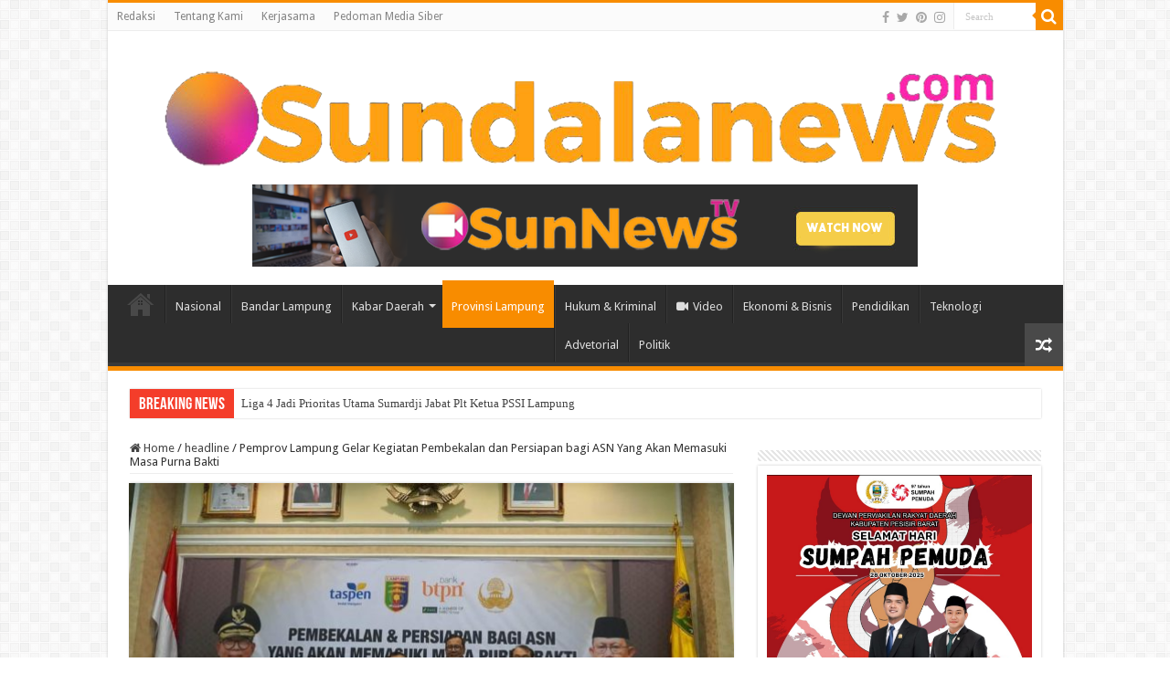

--- FILE ---
content_type: text/html; charset=UTF-8
request_url: https://sundalanews.com/2024/06/pemprov-lampung-gelar-kegiatan-pembekalan-dan-persiapan-bagi-asn-yang-akan-memasuki-masa-purna-bakti.html
body_size: 15267
content:
<!DOCTYPE html>
<html lang="id" itemscope itemtype="https://schema.org/BlogPosting" prefix="og: http://ogp.me/ns#">
<head>
<meta charset="UTF-8" />
<link rel="pingback" href="https://sundalanews.com/xmlrpc.php" />
<title>Pemprov Lampung Gelar Kegiatan Pembekalan dan Persiapan bagi ASN Yang Akan Memasuki Masa Purna Bakti &#8211; sundalanews.com</title>
<meta property="og:title" content="Pemprov Lampung Gelar Kegiatan Pembekalan dan Persiapan bagi ASN Yang Akan Memasuki Masa Purna Bakti - sundalanews.com"/>
<meta property="og:type" content="article"/>
<meta property="og:description" content="Bandar Lampung (sundalanews.com) - Asisten Administrasi Umum Setdaprov. Lampung Senen Mustakim membu"/>
<meta property="og:url" content="https://sundalanews.com/2024/06/pemprov-lampung-gelar-kegiatan-pembekalan-dan-persiapan-bagi-asn-yang-akan-memasuki-masa-purna-bakti.html"/>
<meta property="og:site_name" content="sundalanews.com"/>
<meta property="og:image" content="https://sundalanews.com/wp-content/uploads/2024/06/FB_IMG_1719302854550.jpg" />
<meta name='robots' content='max-image-preview:large' />
	<style>img:is([sizes="auto" i], [sizes^="auto," i]) { contain-intrinsic-size: 3000px 1500px }</style>
	<link rel='dns-prefetch' href='//yastatic.net' />
<link rel='dns-prefetch' href='//fonts.googleapis.com' />
<link rel="alternate" type="application/rss+xml" title="sundalanews.com &raquo; Feed" href="https://sundalanews.com/feed" />
<link rel="alternate" type="application/rss+xml" title="sundalanews.com &raquo; Umpan Komentar" href="https://sundalanews.com/comments/feed" />
<link rel="alternate" type="application/rss+xml" title="sundalanews.com &raquo; Pemprov Lampung Gelar Kegiatan Pembekalan dan Persiapan bagi ASN Yang Akan Memasuki Masa Purna Bakti Umpan Komentar" href="https://sundalanews.com/2024/06/pemprov-lampung-gelar-kegiatan-pembekalan-dan-persiapan-bagi-asn-yang-akan-memasuki-masa-purna-bakti.html/feed" />
<script type="text/javascript">
/* <![CDATA[ */
window._wpemojiSettings = {"baseUrl":"https:\/\/s.w.org\/images\/core\/emoji\/15.0.3\/72x72\/","ext":".png","svgUrl":"https:\/\/s.w.org\/images\/core\/emoji\/15.0.3\/svg\/","svgExt":".svg","source":{"concatemoji":"https:\/\/sundalanews.com\/wp-includes\/js\/wp-emoji-release.min.js"}};
/*! This file is auto-generated */
!function(i,n){var o,s,e;function c(e){try{var t={supportTests:e,timestamp:(new Date).valueOf()};sessionStorage.setItem(o,JSON.stringify(t))}catch(e){}}function p(e,t,n){e.clearRect(0,0,e.canvas.width,e.canvas.height),e.fillText(t,0,0);var t=new Uint32Array(e.getImageData(0,0,e.canvas.width,e.canvas.height).data),r=(e.clearRect(0,0,e.canvas.width,e.canvas.height),e.fillText(n,0,0),new Uint32Array(e.getImageData(0,0,e.canvas.width,e.canvas.height).data));return t.every(function(e,t){return e===r[t]})}function u(e,t,n){switch(t){case"flag":return n(e,"\ud83c\udff3\ufe0f\u200d\u26a7\ufe0f","\ud83c\udff3\ufe0f\u200b\u26a7\ufe0f")?!1:!n(e,"\ud83c\uddfa\ud83c\uddf3","\ud83c\uddfa\u200b\ud83c\uddf3")&&!n(e,"\ud83c\udff4\udb40\udc67\udb40\udc62\udb40\udc65\udb40\udc6e\udb40\udc67\udb40\udc7f","\ud83c\udff4\u200b\udb40\udc67\u200b\udb40\udc62\u200b\udb40\udc65\u200b\udb40\udc6e\u200b\udb40\udc67\u200b\udb40\udc7f");case"emoji":return!n(e,"\ud83d\udc26\u200d\u2b1b","\ud83d\udc26\u200b\u2b1b")}return!1}function f(e,t,n){var r="undefined"!=typeof WorkerGlobalScope&&self instanceof WorkerGlobalScope?new OffscreenCanvas(300,150):i.createElement("canvas"),a=r.getContext("2d",{willReadFrequently:!0}),o=(a.textBaseline="top",a.font="600 32px Arial",{});return e.forEach(function(e){o[e]=t(a,e,n)}),o}function t(e){var t=i.createElement("script");t.src=e,t.defer=!0,i.head.appendChild(t)}"undefined"!=typeof Promise&&(o="wpEmojiSettingsSupports",s=["flag","emoji"],n.supports={everything:!0,everythingExceptFlag:!0},e=new Promise(function(e){i.addEventListener("DOMContentLoaded",e,{once:!0})}),new Promise(function(t){var n=function(){try{var e=JSON.parse(sessionStorage.getItem(o));if("object"==typeof e&&"number"==typeof e.timestamp&&(new Date).valueOf()<e.timestamp+604800&&"object"==typeof e.supportTests)return e.supportTests}catch(e){}return null}();if(!n){if("undefined"!=typeof Worker&&"undefined"!=typeof OffscreenCanvas&&"undefined"!=typeof URL&&URL.createObjectURL&&"undefined"!=typeof Blob)try{var e="postMessage("+f.toString()+"("+[JSON.stringify(s),u.toString(),p.toString()].join(",")+"));",r=new Blob([e],{type:"text/javascript"}),a=new Worker(URL.createObjectURL(r),{name:"wpTestEmojiSupports"});return void(a.onmessage=function(e){c(n=e.data),a.terminate(),t(n)})}catch(e){}c(n=f(s,u,p))}t(n)}).then(function(e){for(var t in e)n.supports[t]=e[t],n.supports.everything=n.supports.everything&&n.supports[t],"flag"!==t&&(n.supports.everythingExceptFlag=n.supports.everythingExceptFlag&&n.supports[t]);n.supports.everythingExceptFlag=n.supports.everythingExceptFlag&&!n.supports.flag,n.DOMReady=!1,n.readyCallback=function(){n.DOMReady=!0}}).then(function(){return e}).then(function(){var e;n.supports.everything||(n.readyCallback(),(e=n.source||{}).concatemoji?t(e.concatemoji):e.wpemoji&&e.twemoji&&(t(e.twemoji),t(e.wpemoji)))}))}((window,document),window._wpemojiSettings);
/* ]]> */
</script>
<style id='wp-emoji-styles-inline-css' type='text/css'>

	img.wp-smiley, img.emoji {
		display: inline !important;
		border: none !important;
		box-shadow: none !important;
		height: 1em !important;
		width: 1em !important;
		margin: 0 0.07em !important;
		vertical-align: -0.1em !important;
		background: none !important;
		padding: 0 !important;
	}
</style>
<link rel='stylesheet' id='wp-block-library-css' href='https://sundalanews.com/wp-includes/css/dist/block-library/style.min.css' type='text/css' media='all' />
<style id='classic-theme-styles-inline-css' type='text/css'>
/*! This file is auto-generated */
.wp-block-button__link{color:#fff;background-color:#32373c;border-radius:9999px;box-shadow:none;text-decoration:none;padding:calc(.667em + 2px) calc(1.333em + 2px);font-size:1.125em}.wp-block-file__button{background:#32373c;color:#fff;text-decoration:none}
</style>
<style id='global-styles-inline-css' type='text/css'>
:root{--wp--preset--aspect-ratio--square: 1;--wp--preset--aspect-ratio--4-3: 4/3;--wp--preset--aspect-ratio--3-4: 3/4;--wp--preset--aspect-ratio--3-2: 3/2;--wp--preset--aspect-ratio--2-3: 2/3;--wp--preset--aspect-ratio--16-9: 16/9;--wp--preset--aspect-ratio--9-16: 9/16;--wp--preset--color--black: #000000;--wp--preset--color--cyan-bluish-gray: #abb8c3;--wp--preset--color--white: #ffffff;--wp--preset--color--pale-pink: #f78da7;--wp--preset--color--vivid-red: #cf2e2e;--wp--preset--color--luminous-vivid-orange: #ff6900;--wp--preset--color--luminous-vivid-amber: #fcb900;--wp--preset--color--light-green-cyan: #7bdcb5;--wp--preset--color--vivid-green-cyan: #00d084;--wp--preset--color--pale-cyan-blue: #8ed1fc;--wp--preset--color--vivid-cyan-blue: #0693e3;--wp--preset--color--vivid-purple: #9b51e0;--wp--preset--gradient--vivid-cyan-blue-to-vivid-purple: linear-gradient(135deg,rgba(6,147,227,1) 0%,rgb(155,81,224) 100%);--wp--preset--gradient--light-green-cyan-to-vivid-green-cyan: linear-gradient(135deg,rgb(122,220,180) 0%,rgb(0,208,130) 100%);--wp--preset--gradient--luminous-vivid-amber-to-luminous-vivid-orange: linear-gradient(135deg,rgba(252,185,0,1) 0%,rgba(255,105,0,1) 100%);--wp--preset--gradient--luminous-vivid-orange-to-vivid-red: linear-gradient(135deg,rgba(255,105,0,1) 0%,rgb(207,46,46) 100%);--wp--preset--gradient--very-light-gray-to-cyan-bluish-gray: linear-gradient(135deg,rgb(238,238,238) 0%,rgb(169,184,195) 100%);--wp--preset--gradient--cool-to-warm-spectrum: linear-gradient(135deg,rgb(74,234,220) 0%,rgb(151,120,209) 20%,rgb(207,42,186) 40%,rgb(238,44,130) 60%,rgb(251,105,98) 80%,rgb(254,248,76) 100%);--wp--preset--gradient--blush-light-purple: linear-gradient(135deg,rgb(255,206,236) 0%,rgb(152,150,240) 100%);--wp--preset--gradient--blush-bordeaux: linear-gradient(135deg,rgb(254,205,165) 0%,rgb(254,45,45) 50%,rgb(107,0,62) 100%);--wp--preset--gradient--luminous-dusk: linear-gradient(135deg,rgb(255,203,112) 0%,rgb(199,81,192) 50%,rgb(65,88,208) 100%);--wp--preset--gradient--pale-ocean: linear-gradient(135deg,rgb(255,245,203) 0%,rgb(182,227,212) 50%,rgb(51,167,181) 100%);--wp--preset--gradient--electric-grass: linear-gradient(135deg,rgb(202,248,128) 0%,rgb(113,206,126) 100%);--wp--preset--gradient--midnight: linear-gradient(135deg,rgb(2,3,129) 0%,rgb(40,116,252) 100%);--wp--preset--font-size--small: 13px;--wp--preset--font-size--medium: 20px;--wp--preset--font-size--large: 36px;--wp--preset--font-size--x-large: 42px;--wp--preset--spacing--20: 0.44rem;--wp--preset--spacing--30: 0.67rem;--wp--preset--spacing--40: 1rem;--wp--preset--spacing--50: 1.5rem;--wp--preset--spacing--60: 2.25rem;--wp--preset--spacing--70: 3.38rem;--wp--preset--spacing--80: 5.06rem;--wp--preset--shadow--natural: 6px 6px 9px rgba(0, 0, 0, 0.2);--wp--preset--shadow--deep: 12px 12px 50px rgba(0, 0, 0, 0.4);--wp--preset--shadow--sharp: 6px 6px 0px rgba(0, 0, 0, 0.2);--wp--preset--shadow--outlined: 6px 6px 0px -3px rgba(255, 255, 255, 1), 6px 6px rgba(0, 0, 0, 1);--wp--preset--shadow--crisp: 6px 6px 0px rgba(0, 0, 0, 1);}:where(.is-layout-flex){gap: 0.5em;}:where(.is-layout-grid){gap: 0.5em;}body .is-layout-flex{display: flex;}.is-layout-flex{flex-wrap: wrap;align-items: center;}.is-layout-flex > :is(*, div){margin: 0;}body .is-layout-grid{display: grid;}.is-layout-grid > :is(*, div){margin: 0;}:where(.wp-block-columns.is-layout-flex){gap: 2em;}:where(.wp-block-columns.is-layout-grid){gap: 2em;}:where(.wp-block-post-template.is-layout-flex){gap: 1.25em;}:where(.wp-block-post-template.is-layout-grid){gap: 1.25em;}.has-black-color{color: var(--wp--preset--color--black) !important;}.has-cyan-bluish-gray-color{color: var(--wp--preset--color--cyan-bluish-gray) !important;}.has-white-color{color: var(--wp--preset--color--white) !important;}.has-pale-pink-color{color: var(--wp--preset--color--pale-pink) !important;}.has-vivid-red-color{color: var(--wp--preset--color--vivid-red) !important;}.has-luminous-vivid-orange-color{color: var(--wp--preset--color--luminous-vivid-orange) !important;}.has-luminous-vivid-amber-color{color: var(--wp--preset--color--luminous-vivid-amber) !important;}.has-light-green-cyan-color{color: var(--wp--preset--color--light-green-cyan) !important;}.has-vivid-green-cyan-color{color: var(--wp--preset--color--vivid-green-cyan) !important;}.has-pale-cyan-blue-color{color: var(--wp--preset--color--pale-cyan-blue) !important;}.has-vivid-cyan-blue-color{color: var(--wp--preset--color--vivid-cyan-blue) !important;}.has-vivid-purple-color{color: var(--wp--preset--color--vivid-purple) !important;}.has-black-background-color{background-color: var(--wp--preset--color--black) !important;}.has-cyan-bluish-gray-background-color{background-color: var(--wp--preset--color--cyan-bluish-gray) !important;}.has-white-background-color{background-color: var(--wp--preset--color--white) !important;}.has-pale-pink-background-color{background-color: var(--wp--preset--color--pale-pink) !important;}.has-vivid-red-background-color{background-color: var(--wp--preset--color--vivid-red) !important;}.has-luminous-vivid-orange-background-color{background-color: var(--wp--preset--color--luminous-vivid-orange) !important;}.has-luminous-vivid-amber-background-color{background-color: var(--wp--preset--color--luminous-vivid-amber) !important;}.has-light-green-cyan-background-color{background-color: var(--wp--preset--color--light-green-cyan) !important;}.has-vivid-green-cyan-background-color{background-color: var(--wp--preset--color--vivid-green-cyan) !important;}.has-pale-cyan-blue-background-color{background-color: var(--wp--preset--color--pale-cyan-blue) !important;}.has-vivid-cyan-blue-background-color{background-color: var(--wp--preset--color--vivid-cyan-blue) !important;}.has-vivid-purple-background-color{background-color: var(--wp--preset--color--vivid-purple) !important;}.has-black-border-color{border-color: var(--wp--preset--color--black) !important;}.has-cyan-bluish-gray-border-color{border-color: var(--wp--preset--color--cyan-bluish-gray) !important;}.has-white-border-color{border-color: var(--wp--preset--color--white) !important;}.has-pale-pink-border-color{border-color: var(--wp--preset--color--pale-pink) !important;}.has-vivid-red-border-color{border-color: var(--wp--preset--color--vivid-red) !important;}.has-luminous-vivid-orange-border-color{border-color: var(--wp--preset--color--luminous-vivid-orange) !important;}.has-luminous-vivid-amber-border-color{border-color: var(--wp--preset--color--luminous-vivid-amber) !important;}.has-light-green-cyan-border-color{border-color: var(--wp--preset--color--light-green-cyan) !important;}.has-vivid-green-cyan-border-color{border-color: var(--wp--preset--color--vivid-green-cyan) !important;}.has-pale-cyan-blue-border-color{border-color: var(--wp--preset--color--pale-cyan-blue) !important;}.has-vivid-cyan-blue-border-color{border-color: var(--wp--preset--color--vivid-cyan-blue) !important;}.has-vivid-purple-border-color{border-color: var(--wp--preset--color--vivid-purple) !important;}.has-vivid-cyan-blue-to-vivid-purple-gradient-background{background: var(--wp--preset--gradient--vivid-cyan-blue-to-vivid-purple) !important;}.has-light-green-cyan-to-vivid-green-cyan-gradient-background{background: var(--wp--preset--gradient--light-green-cyan-to-vivid-green-cyan) !important;}.has-luminous-vivid-amber-to-luminous-vivid-orange-gradient-background{background: var(--wp--preset--gradient--luminous-vivid-amber-to-luminous-vivid-orange) !important;}.has-luminous-vivid-orange-to-vivid-red-gradient-background{background: var(--wp--preset--gradient--luminous-vivid-orange-to-vivid-red) !important;}.has-very-light-gray-to-cyan-bluish-gray-gradient-background{background: var(--wp--preset--gradient--very-light-gray-to-cyan-bluish-gray) !important;}.has-cool-to-warm-spectrum-gradient-background{background: var(--wp--preset--gradient--cool-to-warm-spectrum) !important;}.has-blush-light-purple-gradient-background{background: var(--wp--preset--gradient--blush-light-purple) !important;}.has-blush-bordeaux-gradient-background{background: var(--wp--preset--gradient--blush-bordeaux) !important;}.has-luminous-dusk-gradient-background{background: var(--wp--preset--gradient--luminous-dusk) !important;}.has-pale-ocean-gradient-background{background: var(--wp--preset--gradient--pale-ocean) !important;}.has-electric-grass-gradient-background{background: var(--wp--preset--gradient--electric-grass) !important;}.has-midnight-gradient-background{background: var(--wp--preset--gradient--midnight) !important;}.has-small-font-size{font-size: var(--wp--preset--font-size--small) !important;}.has-medium-font-size{font-size: var(--wp--preset--font-size--medium) !important;}.has-large-font-size{font-size: var(--wp--preset--font-size--large) !important;}.has-x-large-font-size{font-size: var(--wp--preset--font-size--x-large) !important;}
:where(.wp-block-post-template.is-layout-flex){gap: 1.25em;}:where(.wp-block-post-template.is-layout-grid){gap: 1.25em;}
:where(.wp-block-columns.is-layout-flex){gap: 2em;}:where(.wp-block-columns.is-layout-grid){gap: 2em;}
:root :where(.wp-block-pullquote){font-size: 1.5em;line-height: 1.6;}
</style>
<link rel='stylesheet' id='tie-style-css' href='https://sundalanews.com/wp-content/themes/sundlanew-tema/style.css' type='text/css' media='all' />
<link rel='stylesheet' id='tie-ilightbox-skin-css' href='https://sundalanews.com/wp-content/themes/sundlanew-tema/css/ilightbox/dark-skin/skin.css' type='text/css' media='all' />
<link rel='stylesheet' id='Droid+Sans-css' href='https://fonts.googleapis.com/css?family=Droid+Sans%3Aregular%2C700' type='text/css' media='all' />
<script type="text/javascript" async src="//yastatic.net/share2/share.js" id="yshare-share-js"></script>
<script type="text/javascript" src="https://sundalanews.com/wp-includes/js/jquery/jquery.min.js" id="jquery-core-js"></script>
<script type="text/javascript" src="https://sundalanews.com/wp-includes/js/jquery/jquery-migrate.min.js" id="jquery-migrate-js"></script>

<!-- OG: 3.2.4 -->
<meta property="og:image" content="https://sundalanews.com/wp-content/uploads/2024/06/FB_IMG_1719302854550.jpg"><meta property="og:image:secure_url" content="https://sundalanews.com/wp-content/uploads/2024/06/FB_IMG_1719302854550.jpg"><meta property="og:image:width" content="1080"><meta property="og:image:height" content="730"><meta property="og:image:alt" content="FB_IMG_1719302854550"><meta property="og:image:type" content="image/jpeg"><meta property="og:description" content="Bandar Lampung (sundalanews.com) - Asisten Administrasi Umum Setdaprov. Lampung Senen Mustakim membuka Kegiatan Pembekalan dan Persiapan bagi Aparatur Sipil Negara (ASN) yang akan Memasuki Masa Purna Bakti dilingkungan Pemerintah Provinsi Lampung, Selasa (25/06/2024). Asisten Administrasi Umum menyampaikan apresiasi atas terselenggaranya kegiatan ini, guna memberikan bekal kepada para ASN yang akan memasuki masa pensiun dan kembali..."><meta property="og:type" content="article"><meta property="og:locale" content="id"><meta property="og:site_name" content="sundalanews.com"><meta property="og:title" content="Pemprov Lampung Gelar Kegiatan Pembekalan dan Persiapan bagi ASN Yang Akan Memasuki Masa Purna Bakti"><meta property="og:url" content="https://sundalanews.com/2024/06/pemprov-lampung-gelar-kegiatan-pembekalan-dan-persiapan-bagi-asn-yang-akan-memasuki-masa-purna-bakti.html"><meta property="og:updated_time" content="2024-06-25T08:09:12+00:00">
<meta property="article:published_time" content="2024-06-25T08:09:11+00:00"><meta property="article:modified_time" content="2024-06-25T08:09:12+00:00"><meta property="article:section" content="headline"><meta property="article:section" content="Provinsi Lampung"><meta property="article:author:username" content="Redaksi Sundalanews">
<meta property="twitter:partner" content="ogwp"><meta property="twitter:card" content="summary_large_image"><meta property="twitter:image" content="https://sundalanews.com/wp-content/uploads/2024/06/FB_IMG_1719302854550.jpg"><meta property="twitter:image:alt" content="FB_IMG_1719302854550"><meta property="twitter:title" content="Pemprov Lampung Gelar Kegiatan Pembekalan dan Persiapan bagi ASN Yang Akan Memasuki Masa Purna Bakti"><meta property="twitter:description" content="Bandar Lampung (sundalanews.com) - Asisten Administrasi Umum Setdaprov. Lampung Senen Mustakim membuka Kegiatan Pembekalan dan Persiapan bagi Aparatur Sipil Negara (ASN) yang akan Memasuki Masa..."><meta property="twitter:url" content="https://sundalanews.com/2024/06/pemprov-lampung-gelar-kegiatan-pembekalan-dan-persiapan-bagi-asn-yang-akan-memasuki-masa-purna-bakti.html">
<meta itemprop="image" content="https://sundalanews.com/wp-content/uploads/2024/06/FB_IMG_1719302854550.jpg"><meta itemprop="name" content="Pemprov Lampung Gelar Kegiatan Pembekalan dan Persiapan bagi ASN Yang Akan Memasuki Masa Purna Bakti"><meta itemprop="description" content="Bandar Lampung (sundalanews.com) - Asisten Administrasi Umum Setdaprov. Lampung Senen Mustakim membuka Kegiatan Pembekalan dan Persiapan bagi Aparatur Sipil Negara (ASN) yang akan Memasuki Masa Purna Bakti dilingkungan Pemerintah Provinsi Lampung, Selasa (25/06/2024). Asisten Administrasi Umum menyampaikan apresiasi atas terselenggaranya kegiatan ini, guna memberikan bekal kepada para ASN yang akan memasuki masa pensiun dan kembali..."><meta itemprop="datePublished" content="2024-06-25"><meta itemprop="dateModified" content="2024-06-25T08:09:12+00:00"><meta itemprop="author" content="Redaksi Sundalanews">
<meta property="profile:username" content="Redaksi Sundalanews">
<!-- /OG -->

<link rel="https://api.w.org/" href="https://sundalanews.com/wp-json/" /><link rel="alternate" title="JSON" type="application/json" href="https://sundalanews.com/wp-json/wp/v2/posts/46485" /><link rel="EditURI" type="application/rsd+xml" title="RSD" href="https://sundalanews.com/xmlrpc.php?rsd" />
<meta name="generator" content="WordPress 6.7.4" />
<link rel="canonical" href="https://sundalanews.com/2024/06/pemprov-lampung-gelar-kegiatan-pembekalan-dan-persiapan-bagi-asn-yang-akan-memasuki-masa-purna-bakti.html" />
<link rel='shortlink' href='https://sundalanews.com/?p=46485' />
<link rel="alternate" title="oEmbed (JSON)" type="application/json+oembed" href="https://sundalanews.com/wp-json/oembed/1.0/embed?url=https%3A%2F%2Fsundalanews.com%2F2024%2F06%2Fpemprov-lampung-gelar-kegiatan-pembekalan-dan-persiapan-bagi-asn-yang-akan-memasuki-masa-purna-bakti.html" />
<link rel="alternate" title="oEmbed (XML)" type="text/xml+oembed" href="https://sundalanews.com/wp-json/oembed/1.0/embed?url=https%3A%2F%2Fsundalanews.com%2F2024%2F06%2Fpemprov-lampung-gelar-kegiatan-pembekalan-dan-persiapan-bagi-asn-yang-akan-memasuki-masa-purna-bakti.html&#038;format=xml" />
<style>
.ya-share2__link{border: none!important;box-shadow:none!important;}
.ya-share2__container {display: inline-block;}
.ya-share2__list{padding: 0!important;margin: 0!important;}
.ya-share2__item {padding: 0!important;background:none!important;}
.ya-share2__container_size_m .ya-share2__item {margin: 0px 4px 4px 0!important;}
.ya-share2__container_size_m .ya-share2__icon {height: 32px!important;width: 32px!important;background-size: 32px 32px!important;}
.ya-share2__container_size_m .ya-share2__counter, .ya-share2__icon_more:before,.ya-share2__container_size_m .ya-share2__title {font-size: 14px!important;line-height: 32px!important;}.ya-share2__container_size_m .ya-share2__popup_direction_bottom {top: 36px!important;}
</style>
<link rel="shortcut icon" href="https://sundalanews.com/wp-content/themes/sundlanew-tema/favicon.ico" title="Favicon" />
<!--[if IE]>
<script type="text/javascript">jQuery(document).ready(function (){ jQuery(".menu-item").has("ul").children("a").attr("aria-haspopup", "true");});</script>
<![endif]-->
<!--[if lt IE 9]>
<script src="https://sundalanews.com/wp-content/themes/sundlanew-tema/js/html5.js"></script>
<script src="https://sundalanews.com/wp-content/themes/sundlanew-tema/js/selectivizr-min.js"></script>
<![endif]-->
<!--[if IE 9]>
<link rel="stylesheet" type="text/css" media="all" href="https://sundalanews.com/wp-content/themes/sundlanew-tema/css/ie9.css" />
<![endif]-->
<!--[if IE 8]>
<link rel="stylesheet" type="text/css" media="all" href="https://sundalanews.com/wp-content/themes/sundlanew-tema/css/ie8.css" />
<![endif]-->
<!--[if IE 7]>
<link rel="stylesheet" type="text/css" media="all" href="https://sundalanews.com/wp-content/themes/sundlanew-tema/css/ie7.css" />
<![endif]-->

<meta http-equiv="X-UA-Compatible" content="IE=edge,chrome=1" />
<meta name="viewport" content="width=device-width, initial-scale=1.0" />



<style type="text/css" media="screen">

body{
	font-family: 'Droid Sans';
}

</style>

		<script type="text/javascript">
			/* <![CDATA[ */
				var sf_position = '0';
				var sf_templates = "<a href=\"{search_url_escaped}\">View All Results<\/a>";
				var sf_input = '.search-live';
				jQuery(document).ready(function(){
					jQuery(sf_input).ajaxyLiveSearch({"expand":false,"searchUrl":"https:\/\/sundalanews.com\/?s=%s","text":"Search","delay":500,"iwidth":180,"width":315,"ajaxUrl":"https:\/\/sundalanews.com\/wp-admin\/admin-ajax.php","rtl":0});
					jQuery(".live-search_ajaxy-selective-input").keyup(function() {
						var width = jQuery(this).val().length * 8;
						if(width < 50) {
							width = 50;
						}
						jQuery(this).width(width);
					});
					jQuery(".live-search_ajaxy-selective-search").click(function() {
						jQuery(this).find(".live-search_ajaxy-selective-input").focus();
					});
					jQuery(".live-search_ajaxy-selective-close").click(function() {
						jQuery(this).parent().remove();
					});
				});
			/* ]]> */
		</script>
		<link rel="icon" href="https://sundalanews.com/wp-content/uploads/2025/07/IMG_8166-150x150.png" sizes="32x32" />
<link rel="icon" href="https://sundalanews.com/wp-content/uploads/2025/07/IMG_8166-300x300.png" sizes="192x192" />
<link rel="apple-touch-icon" href="https://sundalanews.com/wp-content/uploads/2025/07/IMG_8166-300x300.png" />
<meta name="msapplication-TileImage" content="https://sundalanews.com/wp-content/uploads/2025/07/IMG_8166-300x300.png" />
</head>
<body id="top" class="post-template-default single single-post postid-46485 single-format-standard lazy-enabled">

<div class="wrapper-outer">

	<div class="background-cover"></div>

	<aside id="slide-out">

			<div class="search-mobile">
			<form method="get" id="searchform-mobile" action="https://sundalanews.com/">
				<button class="search-button" type="submit" value="Search"><i class="fa fa-search"></i></button>
				<input type="text" id="s-mobile" name="s" title="Search" value="Search" onfocus="if (this.value == 'Search') {this.value = '';}" onblur="if (this.value == '') {this.value = 'Search';}"  />
			</form>
		</div><!-- .search-mobile /-->
	
			<div class="social-icons">
		<a class="ttip-none" title="Facebook" href="https://www.facebook.com/" target="_blank"><i class="fa fa-facebook"></i></a><a class="ttip-none" title="Twitter" href="https://twitter.com/" target="_blank"><i class="fa fa-twitter"></i></a><a class="ttip-none" title="Pinterest" href="http://www.pinterest.com/" target="_blank"><i class="fa fa-pinterest"></i></a><a class="ttip-none" title="instagram" href="http://instagram.com/" target="_blank"><i class="fa fa-instagram"></i></a>
			</div>

	
		<div id="mobile-menu" ></div>
	</aside><!-- #slide-out /-->

		<div id="wrapper" class="boxed-all">
		<div class="inner-wrapper">

		<header id="theme-header" class="theme-header center-logo">
						<div id="top-nav" class="top-nav">
				<div class="container">

			
				<div class="top-menu"><ul id="menu-atas-bawah" class="menu"><li id="menu-item-738" class="menu-item menu-item-type-post_type menu-item-object-page menu-item-738"><a href="https://sundalanews.com/redaksi">Redaksi</a></li>
<li id="menu-item-739" class="menu-item menu-item-type-post_type menu-item-object-page menu-item-739"><a href="https://sundalanews.com/tentang-kami">Tentang Kami</a></li>
<li id="menu-item-736" class="menu-item menu-item-type-post_type menu-item-object-page menu-item-736"><a href="https://sundalanews.com/kerjasama">Kerjasama</a></li>
<li id="menu-item-737" class="menu-item menu-item-type-post_type menu-item-object-page menu-item-737"><a href="https://sundalanews.com/pedoman-media-siber">Pedoman Media Siber</a></li>
</ul></div>
						<div class="search-block">
						<form method="get" id="searchform-header" action="https://sundalanews.com/">
							<button class="search-button" type="submit" value="Search"><i class="fa fa-search"></i></button>
							<input class="search-live" type="text" id="s-header" name="s" title="Search" value="Search" onfocus="if (this.value == 'Search') {this.value = '';}" onblur="if (this.value == '') {this.value = 'Search';}"  />
						</form>
					</div><!-- .search-block /-->
			<div class="social-icons">
		<a class="ttip-none" title="Facebook" href="https://www.facebook.com/" target="_blank"><i class="fa fa-facebook"></i></a><a class="ttip-none" title="Twitter" href="https://twitter.com/" target="_blank"><i class="fa fa-twitter"></i></a><a class="ttip-none" title="Pinterest" href="http://www.pinterest.com/" target="_blank"><i class="fa fa-pinterest"></i></a><a class="ttip-none" title="instagram" href="http://instagram.com/" target="_blank"><i class="fa fa-instagram"></i></a>
			</div>

	
	
				</div><!-- .container /-->
			</div><!-- .top-menu /-->
			
		<div class="header-content">

					<a id="slide-out-open" class="slide-out-open" href="#"><span></span></a>
		
			<div class="logo" style=" margin-top:1px; margin-bottom:1px;">
			<h2>								<a title="sundalanews.com" href="https://sundalanews.com/">
					<img src="https://sundalanews.com/wp-content/uploads/2022/06/logo-sundala-diperkecil-copy.png" alt="sundalanews.com" width="auto" height="auto" /><strong>sundalanews.com Suara Nasional Dari Lampung</strong>
				</a>
			</h2>			</div><!-- .logo /-->
<script type="text/javascript">
jQuery(document).ready(function($) {
	var retina = window.devicePixelRatio > 1 ? true : false;
	if(retina) {
       	jQuery('#theme-header .logo img').attr('src',		'https://sundalanews.com/wp-content/uploads/2022/06/sundala-news-logo-kecil.png');
       	jQuery('#theme-header .logo img').attr('width',		'auto');
       	jQuery('#theme-header .logo img').attr('height',	'auto');
	}
});
</script>
			<div class="e3lan e3lan-top">
			<a href="https://youtube.com/channel/UC8G4a2fFeiiEOnLt22SfftQ" title="" >
				<img src="https://sundalanews.com/wp-content/uploads/2022/06/iklan-copy-copy.png" alt="" />
			</a>
				</div>			<div class="clear"></div>

		</div>
													<nav id="main-nav" class="fixed-enabled">
				<div class="container">

									<a class="main-nav-logo" title="sundalanews.com" href="https://sundalanews.com/">
						<img src="https://sundalanews.com/wp-content/uploads/2021/07/LOGO-SUNDALA-5.png" width="195" height="54" alt="sundalanews.com">
					</a>
				
					<div class="main-menu"><ul id="menu-menu-tengah" class="menu"><li id="menu-item-717" class="menu-item menu-item-type-custom menu-item-object-custom menu-item-home menu-item-717"><a href="https://sundalanews.com">Home</a></li>
<li id="menu-item-713" class="menu-item menu-item-type-taxonomy menu-item-object-category menu-item-713"><a href="https://sundalanews.com/category/nasional">Nasional</a></li>
<li id="menu-item-710" class="menu-item menu-item-type-taxonomy menu-item-object-category menu-item-710"><a href="https://sundalanews.com/category/bandar-lampung">Bandar Lampung</a></li>
<li id="menu-item-711" class="menu-item menu-item-type-taxonomy menu-item-object-category menu-item-has-children menu-item-711"><a href="https://sundalanews.com/category/kabar-daerah">Kabar Daerah</a>
<ul class="sub-menu menu-sub-content">
	<li id="menu-item-730" class="menu-item menu-item-type-taxonomy menu-item-object-category menu-item-730"><a href="https://sundalanews.com/category/kabar-daerah/lampung-barat">Lampung Barat</a></li>
	<li id="menu-item-731" class="menu-item menu-item-type-taxonomy menu-item-object-category menu-item-731"><a href="https://sundalanews.com/category/kabar-daerah/lampung-selatan">Lampung Selatan</a></li>
	<li id="menu-item-732" class="menu-item menu-item-type-taxonomy menu-item-object-category menu-item-732"><a href="https://sundalanews.com/category/kabar-daerah/lampung-tengah">Lampung Tengah</a></li>
	<li id="menu-item-735" class="menu-item menu-item-type-taxonomy menu-item-object-category menu-item-735"><a href="https://sundalanews.com/category/kabar-daerah/lampung-utara">Lampung Utara</a></li>
	<li id="menu-item-759" class="menu-item menu-item-type-taxonomy menu-item-object-category menu-item-759"><a href="https://sundalanews.com/category/kabar-daerah/metro">Metro</a></li>
	<li id="menu-item-766" class="menu-item menu-item-type-taxonomy menu-item-object-category menu-item-766"><a href="https://sundalanews.com/category/kabar-daerah/way-kanan">Way Kanan</a></li>
	<li id="menu-item-762" class="menu-item menu-item-type-taxonomy menu-item-object-category menu-item-762"><a href="https://sundalanews.com/category/kabar-daerah/pringsewu">Pringsewu</a></li>
	<li id="menu-item-764" class="menu-item menu-item-type-taxonomy menu-item-object-category menu-item-764"><a href="https://sundalanews.com/category/kabar-daerah/tulang-bawang-barat">Tulang Bawang Barat</a></li>
	<li id="menu-item-760" class="menu-item menu-item-type-taxonomy menu-item-object-category menu-item-760"><a href="https://sundalanews.com/category/kabar-daerah/pesawaran">Pesawaran</a></li>
	<li id="menu-item-765" class="menu-item menu-item-type-taxonomy menu-item-object-category menu-item-765"><a href="https://sundalanews.com/category/kabar-daerah/tulang-bawang">Tulang Bawang</a></li>
	<li id="menu-item-758" class="menu-item menu-item-type-taxonomy menu-item-object-category menu-item-758"><a href="https://sundalanews.com/category/kabar-daerah/mesuji">Mesuji</a></li>
	<li id="menu-item-761" class="menu-item menu-item-type-taxonomy menu-item-object-category menu-item-761"><a href="https://sundalanews.com/category/kabar-daerah/pesisir-barat">Pesisir Barat</a></li>
	<li id="menu-item-763" class="menu-item menu-item-type-taxonomy menu-item-object-category menu-item-763"><a href="https://sundalanews.com/category/kabar-daerah/tanggamus">Tanggamus</a></li>
	<li id="menu-item-767" class="menu-item menu-item-type-taxonomy menu-item-object-category menu-item-767"><a href="https://sundalanews.com/category/lampung-timur">Lampung Timur</a></li>
</ul>
</li>
<li id="menu-item-714" class="menu-item menu-item-type-taxonomy menu-item-object-category current-post-ancestor current-menu-parent current-post-parent menu-item-714"><a href="https://sundalanews.com/category/provinsi-lampung">Provinsi Lampung</a></li>
<li id="menu-item-712" class="menu-item menu-item-type-taxonomy menu-item-object-category menu-item-712"><a href="https://sundalanews.com/category/hukum-kriminal">Hukum &amp; Kriminal</a></li>
<li id="menu-item-716" class="menu-item menu-item-type-taxonomy menu-item-object-category menu-item-716"><a href="https://sundalanews.com/category/video"><i class="fa fa-video-camera"></i>Video</a></li>
<li id="menu-item-729" class="menu-item menu-item-type-taxonomy menu-item-object-category menu-item-729"><a href="https://sundalanews.com/category/business">Ekonomi &amp; Bisnis</a></li>
<li id="menu-item-733" class="menu-item menu-item-type-taxonomy menu-item-object-category menu-item-733"><a href="https://sundalanews.com/category/pendidikan">Pendidikan</a></li>
<li id="menu-item-734" class="menu-item menu-item-type-taxonomy menu-item-object-category menu-item-734"><a href="https://sundalanews.com/category/tech">Teknologi</a></li>
<li id="menu-item-728" class="menu-item menu-item-type-taxonomy menu-item-object-category menu-item-728"><a href="https://sundalanews.com/category/advetorial">Advetorial</a></li>
<li id="menu-item-757" class="menu-item menu-item-type-taxonomy menu-item-object-category menu-item-757"><a href="https://sundalanews.com/category/politik">Politik</a></li>
</ul></div>										<a href="https://sundalanews.com/?tierand=1" class="random-article ttip" title="Random Article"><i class="fa fa-random"></i></a>
					
					
				</div>
			</nav><!-- .main-nav /-->
					</header><!-- #header /-->

		
	<div class="clear"></div>
	<div id="breaking-news" class="breaking-news">
		<span class="breaking-news-title"><i class="fa fa-bolt"></i> <span>Breaking News</span></span>
		
					<ul>
					<li><a href="https://sundalanews.com/2026/01/liga-4-jadi-prioritas-utama-sumardji-jabat-plt-ketua-pssi-lampung.html" title="Liga 4 Jadi Prioritas Utama Sumardji Jabat Plt Ketua PSSI Lampung">Liga 4 Jadi Prioritas Utama Sumardji Jabat Plt Ketua PSSI Lampung</a></li>
					<li><a href="https://sundalanews.com/2026/01/sumardji-janji-bangun-sdm-sepakbola-pssi-lampung-bakal-gratiskan-kursus-pelatih-wasit.html" title="Sumardji Janji Bangun SDM Sepakbola, PSSI Lampung Bakal Gratiskan Kursus Pelatih &#038; Wasit">Sumardji Janji Bangun SDM Sepakbola, PSSI Lampung Bakal Gratiskan Kursus Pelatih &#038; Wasit</a></li>
					<li><a href="https://sundalanews.com/2026/01/pssi-lampung-dorong-askab-askot-sinergi-dengan-pemerintah-daerah.html" title="PSSI Lampung Dorong Askab-Askot Sinergi Dengan Pemerintah Daerah">PSSI Lampung Dorong Askab-Askot Sinergi Dengan Pemerintah Daerah</a></li>
					<li><a href="https://sundalanews.com/2026/01/%f0%9d%97%97%f0%9d%97%ae%f0%9d%97%bb%f0%9d%97%bf%f0%9d%97%b2%f0%9d%97%ba-%f0%9d%9f%ac%f0%9d%9f%b0%f0%9d%9f%af-%f0%9d%97%9a%f0%9d%97%ae%f0%9d%98%81%f0%9d%97%ae%f0%9d%97%ba-%f0%9d%97%9e%f0%9d%97%ae.html" title="𝗗𝗮𝗻𝗿𝗲𝗺 𝟬𝟰𝟯/𝗚𝗮𝘁𝗮𝗺 : 𝗞𝗮𝗺𝗶 𝗦𝗶𝗮𝗽 𝗗𝘂𝗸𝘂𝗻𝗴 𝗱𝗮𝗻 𝗗𝗮𝗺𝗽𝗶𝗻𝗴𝗶 𝗦𝗲𝗹𝘂𝗿𝘂𝗵 𝗣𝗿𝗼𝗴𝗿𝗮𝗺 𝗞𝗲𝘁𝗮𝗵𝗮𝗻𝗮𝗻 𝗣𝗮𝗻𝗴𝗮𝗻 𝗣𝗲𝗺𝗲𝗿𝗶𝗻𝘁𝗮𝗵">𝗗𝗮𝗻𝗿𝗲𝗺 𝟬𝟰𝟯/𝗚𝗮𝘁𝗮𝗺 : 𝗞𝗮𝗺𝗶 𝗦𝗶𝗮𝗽 𝗗𝘂𝗸𝘂𝗻𝗴 𝗱𝗮𝗻 𝗗𝗮𝗺𝗽𝗶𝗻𝗴𝗶 𝗦𝗲𝗹𝘂𝗿𝘂𝗵 𝗣𝗿𝗼𝗴𝗿𝗮𝗺 𝗞𝗲𝘁𝗮𝗵𝗮𝗻𝗮𝗻 𝗣𝗮𝗻𝗴𝗮𝗻 𝗣𝗲𝗺𝗲𝗿𝗶𝗻𝘁𝗮𝗵</a></li>
					<li><a href="https://sundalanews.com/2026/01/sntv-pssi-pesibar-jadi-pionir-sepakbola-di-lampung-aris-kami-dukung-program-pssi-lampung.html" title="SNTV: PSSI Pesibar Jadi Pionir Sepakbola di Lampung, Aris: Kami Dukung Program PSSI Lampung">SNTV: PSSI Pesibar Jadi Pionir Sepakbola di Lampung, Aris: Kami Dukung Program PSSI Lampung</a></li>
					<li><a href="https://sundalanews.com/2026/01/ketua-tp-pkk-provinsi-lampung-tekankan-sinergitas-organisasi-wanita-dukung-pembangunan-daerah.html" title="Ketua TP. PKK Provinsi Lampung Tekankan Sinergitas Organisasi Wanita Dukung Pembangunan Daerah">Ketua TP. PKK Provinsi Lampung Tekankan Sinergitas Organisasi Wanita Dukung Pembangunan Daerah</a></li>
					<li><a href="https://sundalanews.com/2026/01/dukung-swasembada-kodam-xxi-ri-bersinergi-dengan-gapoktan-tanam-padi-serentak.html" title="Dukung Swasembada Kodam XXI/RI Bersinergi Dengan Gapoktan Tanam Padi Serentak">Dukung Swasembada Kodam XXI/RI Bersinergi Dengan Gapoktan Tanam Padi Serentak</a></li>
					<li><a href="https://sundalanews.com/2026/01/pangdam-xxi-radin-inten-dukung-percepatan-pembangunan-gerai-kdkmp-di-lampung.html" title="Pangdam XXI/Radin Inten Dukung Percepatan Pembangunan Gerai KDKMP di Lampung">Pangdam XXI/Radin Inten Dukung Percepatan Pembangunan Gerai KDKMP di Lampung</a></li>
					<li><a href="https://sundalanews.com/2026/01/pastikan-layanan-kesehatan-optimal-wakil-bupati-nadirsyah-tinjau-program-tubaba-q-sehat-di-panaragan-jaya-indah.html" title="Pastikan Layanan Kesehatan Optimal, Wakil Bupati Nadirsyah Tinjau Program ‘Tubaba Q Sehat’ di Panaragan Jaya Indah">Pastikan Layanan Kesehatan Optimal, Wakil Bupati Nadirsyah Tinjau Program ‘Tubaba Q Sehat’ di Panaragan Jaya Indah</a></li>
					<li><a href="https://sundalanews.com/2026/01/indosat-hadirkan-aivolusi5g-yang-kini-mencakup-lebih-dari-340-site-kota-medan.html" title="Indosat Hadirkan ‘AIvolusi5G’ yang Kini Mencakup Lebih dari 340 site Kota Medan">Indosat Hadirkan ‘AIvolusi5G’ yang Kini Mencakup Lebih dari 340 site Kota Medan</a></li>
					</ul>
					
		
		<script type="text/javascript">
			jQuery(document).ready(function(){
								jQuery('#breaking-news ul').innerFade({animationType: 'fade', speed: 750 , timeout: 3500});
							});
					</script>
	</div> <!-- .breaking-news -->

	
	<div id="main-content" class="container">

	
	
	
	
	
	<div class="content">

		
		<nav id="crumbs"><a href="https://sundalanews.com/"><span class="fa fa-home" aria-hidden="true"></span> Home</a><span class="delimiter">/</span><a href="https://sundalanews.com/category/headline">headline</a><span class="delimiter">/</span><span class="current">Pemprov Lampung Gelar Kegiatan Pembekalan dan Persiapan bagi ASN Yang Akan Memasuki Masa Purna Bakti</span></nav>
		

		
		<article class="post-listing post-46485 post type-post status-publish format-standard has-post-thumbnail  category-headline category-provinsi-lampung" id="the-post">
			
			<div class="single-post-thumb">
			<img width="660" height="330" src="https://sundalanews.com/wp-content/uploads/2024/06/FB_IMG_1719302854550-660x330.jpg" class="attachment-slider size-slider wp-post-image" alt="" decoding="async" fetchpriority="high" srcset="https://sundalanews.com/wp-content/uploads/2024/06/FB_IMG_1719302854550-660x330.jpg 660w, https://sundalanews.com/wp-content/uploads/2024/06/FB_IMG_1719302854550-1050x525.jpg 1050w" sizes="(max-width: 660px) 100vw, 660px" />		</div>
	
		


			<div class="post-inner">

							<h1 class="name post-title entry-title"><span itemprop="name">Pemprov Lampung Gelar Kegiatan Pembekalan dan Persiapan bagi ASN Yang Akan Memasuki Masa Purna Bakti</span></h1>

						
<p class="post-meta">
	
		
	<span class="tie-date"><i class="fa fa-clock-o"></i>25 Juni 2024</span>	
	<span class="post-cats"><i class="fa fa-folder"></i><a href="https://sundalanews.com/category/headline" rel="category tag">headline</a>, <a href="https://sundalanews.com/category/provinsi-lampung" rel="category tag">Provinsi Lampung</a></span>
	
	<span class="post-comments"><i class="fa fa-comments"></i><a href="https://sundalanews.com/2024/06/pemprov-lampung-gelar-kegiatan-pembekalan-dan-persiapan-bagi-asn-yang-akan-memasuki-masa-purna-bakti.html#respond">Leave a comment</a></span>
<span class="post-views"><i class="fa fa-eye"></i>211 Views</span> </p>
<div class="clear"></div>
			
				<div class="entry">
					
					
					
<p>Bandar Lampung (sundalanews.com) &#8211; Asisten Administrasi Umum Setdaprov. Lampung Senen Mustakim membuka Kegiatan Pembekalan dan Persiapan bagi Aparatur Sipil Negara (ASN) yang akan Memasuki Masa Purna Bakti dilingkungan Pemerintah Provinsi Lampung, Selasa (25/06/2024).</p>



<p>Asisten Administrasi Umum menyampaikan apresiasi atas terselenggaranya kegiatan ini, guna memberikan bekal kepada para ASN yang akan memasuki masa pensiun dan kembali mengabdi ditengah masyarakat</p>



<p>&#8220;Kami, Atas nama Pemerintah Provinsi Lampung, menyambut baik dengan kegiatan yang diselenggarakan oleh Korpri bekerjasama dengan para stakeholder,&#8221; ucapnya.</p>



<p>Melalui penyelenggaraan kegiatan ini dirinya mengajak ASN untuk lebih bersiap dalam memasuki masa purna bakti.</p>



<p>&#8220;Prinsipnya Korpri mengajak kita, untuk bersama-sama mengajak bapak ibu yang yang akan memasuki masa purna bakti ini untuk jangan lambat berfikir mau apa kita setelah pensiun,&#8221; lanjutnya.</p>



<p>Adapun beberapa aspek yang perlu disiapkan dalam memasuki masa pensiun, antara lain :</p>



<ol class="wp-block-list">
<li>Aspek ekonomi, berkaitan dengan pengelolaan keuangan dan kewirausahaan;</li>



<li>Aspek psikologis, yaitu mempersiapkan mental untuk menghadapi perubahan pada saat pensiun;</li>



<li>Aspek sosial, yaitu bagaimana menyiapkan diri setelah pensiun tetap memiliki peran sosial dan dukungan sosial dalam masyarakat;</li>



<li>Aspek fisik, berkaitan dengan kesehatan</li>
</ol>



<p>&#8220;Saya mengajak kembali untuk peserta pelatihan hari ini agar tetap semangat memberikan sumbangsih yang terbaik bagi Daerah Lampung untuk tercapainya masyarakat Lampung yang maju dan sejahtera,&#8221; pungkasnya.</p>



<p>Pada kesempatan yang sama, Kepala Badan Kepegawaian Daerah (BKD) Provinsi Lampung yang diwakili oleh Sekretaris BKD Provinsi Lampung, Tiktik Kartikawati dalam laporannya menyampaikan bahwa kegiatan ini memiliki beberapa tujuan, yaitu :</p>



<ol class="wp-block-list">
<li>Memberikan bekal kemampuan sikap dan keterampilan dalam bidang kewirausahaan menuju kemandirian finansial di masa purna bakti yang lebih sehat dan produktif.</li>



<li>Memberikan motivasi, pencerahan dan kesiapan mental memasuki masa purna bakti.</li>



<li>Mengembangkan bakat dan minat ASN dalam meraih kemandirian sosial ekonomi di masa purna bakti.</li>



<li>Mempersiapkan ASN yang akan memasuki masa purna bakti agar dapat mengambil keputusan untuk melakukan aktivitas yang positif.</li>
</ol>



<p>Kegiatan pembekalan ini diikuti oleh 120 ASN yang akan memasuki Masa Purna Bakti pada Januari 2025 &#8211; Desember 2025. (Dinas Kominfotik Provinsi Lampung).</p>
<h3>Bagikan Ke</h3><div class="ya-share2" data-services="whatsapp," data-size="m" data-direction="horizontal" data-lang="en" data-access-token:facebook="" data-url="https://sundalanews.com/2024/06/pemprov-lampung-gelar-kegiatan-pembekalan-dan-persiapan-bagi-asn-yang-akan-memasuki-masa-purna-bakti.html" data-image="https://sundalanews.com/wp-content/uploads/2024/06/FB_IMG_1719302854550.jpg" ></div>					
									</div><!-- .entry /-->


				<div class="share-post">
	<span class="share-text">Share</span>

		<ul class="flat-social">
			<li><a href="http://www.facebook.com/sharer.php?u=https://sundalanews.com/?p=46485" class="social-facebook" rel="external" target="_blank"><i class="fa fa-facebook"></i> <span>Facebook</span></a></li>
				<li><a href="https://twitter.com/intent/tweet?text=Pemprov+Lampung+Gelar+Kegiatan+Pembekalan+dan+Persiapan+bagi+ASN+Yang+Akan+Memasuki+Masa+Purna+Bakti&url=https://sundalanews.com/?p=46485" class="social-twitter" rel="external" target="_blank"><i class="fa fa-twitter"></i> <span>Twitter</span></a></li>
					<li><a href="https://www.linkedin.com/shareArticle?mini=true&amp;url=https://sundalanews.com/2024/06/pemprov-lampung-gelar-kegiatan-pembekalan-dan-persiapan-bagi-asn-yang-akan-memasuki-masa-purna-bakti.html&amp;title=Pemprov+Lampung+Gelar+Kegiatan+Pembekalan+dan+Persiapan+bagi+ASN+Yang+Akan+Memasuki+Masa+Purna+Bakti" class="social-linkedin" rel="external" target="_blank"><i class="fa fa-linkedin"></i> <span>LinkedIn</span></a></li>
				<li><a href="http://pinterest.com/pin/create/button/?url=https://sundalanews.com/?p=46485&amp;description=Pemprov+Lampung+Gelar+Kegiatan+Pembekalan+dan+Persiapan+bagi+ASN+Yang+Akan+Memasuki+Masa+Purna+Bakti&amp;media=https://sundalanews.com/wp-content/uploads/2024/06/FB_IMG_1719302854550-660x330.jpg" class="social-pinterest" rel="external" target="_blank"><i class="fa fa-pinterest"></i> <span>Pinterest</span></a></li>
		</ul>
		<div class="clear"></div>
</div> <!-- .share-post -->
				<div class="clear"></div>
			</div><!-- .post-inner -->

			
		</article><!-- .post-listing -->
		

		
				<section id="author-box">
			<div class="block-head">
				<h3>About Redaksi Sundalanews </h3><div class="stripe-line"></div>
			</div>
			<div class="post-listing">
				<div class="author-bio">
	<div class="author-avatar">
		<img alt='' src='https://secure.gravatar.com/avatar/d64251630f30508a52a4b2ef700d430a?s=90&#038;d=mm&#038;r=g' srcset='https://secure.gravatar.com/avatar/d64251630f30508a52a4b2ef700d430a?s=180&#038;d=mm&#038;r=g 2x' class='avatar avatar-90 photo' height='90' width='90' decoding='async'/>	</div><!-- #author-avatar -->
			<div class="author-description">
								</div><!-- #author-description -->
			<div class="author-social flat-social">
						<a class="social-site" target="_blank" href="https://sundalanews.com"><i class="fa fa-home"></i></a>
																													</div>
		<div class="clear"></div>
</div>
				</div>
		</section><!-- #author-box -->
		

				<div class="post-navigation">
			<div class="post-previous"><a href="https://sundalanews.com/2024/06/pemprov-lampung-raih-penghargaan-anubhawa-sasana-desa-kelurahan-sadar-hukum.html" rel="prev"><span>Previous</span> Pemprov Lampung Raih Penghargaan Anubhawa Sasana Desa/Kelurahan Sadar Hukum</a></div>
			<div class="post-next"><a href="https://sundalanews.com/2024/06/pj-gubernur-lampung-buka-rakor-dan-sosialisasi-saber-pungli-2024.html" rel="next"><span>Next</span> Pj. Gubernur Lampung Buka Rakor dan Sosialisasi Saber Pungli 2024</a></div>
		</div><!-- .post-navigation -->
		
		
			
	<section id="check-also-box" class="post-listing check-also-right">
		<a href="#" id="check-also-close"><i class="fa fa-close"></i></a>

		<div class="block-head">
			<h3>Check Also</h3>
		</div>

				<div class="check-also-post">
						
			<div class="post-thumbnail">
				<a href="https://sundalanews.com/2026/01/liga-4-jadi-prioritas-utama-sumardji-jabat-plt-ketua-pssi-lampung.html">
					<img width="310" height="165" src="https://sundalanews.com/wp-content/uploads/2026/01/6445b5e9-9856-4275-9b29-2d2b87666a40-310x165.jpeg" class="attachment-tie-medium size-tie-medium wp-post-image" alt="" decoding="async" />					<span class="fa overlay-icon"></span>
				</a>
			</div><!-- post-thumbnail /-->
						
			<h2 class="post-title"><a href="https://sundalanews.com/2026/01/liga-4-jadi-prioritas-utama-sumardji-jabat-plt-ketua-pssi-lampung.html" rel="bookmark">Liga 4 Jadi Prioritas Utama Sumardji Jabat Plt Ketua PSSI Lampung</a></h2>
			<p>Bandar Lampung &#8211;&nbsp;Kombes Pol Sumardji menegaskan amanah sebagai Plt Ketua Asprov PSSI Lampung merupakan hasil &hellip;</p>
		</div>
			</section>
			
			
	
		
				
<div id="comments">


<div class="clear"></div>
	<div id="respond" class="comment-respond">
		<h3 id="reply-title" class="comment-reply-title">Tinggalkan Balasan <small><a rel="nofollow" id="cancel-comment-reply-link" href="/2024/06/pemprov-lampung-gelar-kegiatan-pembekalan-dan-persiapan-bagi-asn-yang-akan-memasuki-masa-purna-bakti.html#respond" style="display:none;">Batalkan balasan</a></small></h3><form action="https://sundalanews.com/wp-comments-post.php" method="post" id="commentform" class="comment-form" novalidate><p class="comment-notes"><span id="email-notes">Alamat email Anda tidak akan dipublikasikan.</span> <span class="required-field-message">Ruas yang wajib ditandai <span class="required">*</span></span></p><p class="comment-form-comment"><label for="comment">Komentar <span class="required">*</span></label> <textarea id="comment" name="comment" cols="45" rows="8" maxlength="65525" required></textarea></p><p class="comment-form-author"><label for="author">Nama <span class="required">*</span></label> <input id="author" name="author" type="text" value="" size="30" maxlength="245" autocomplete="name" required /></p>
<p class="comment-form-email"><label for="email">Email <span class="required">*</span></label> <input id="email" name="email" type="email" value="" size="30" maxlength="100" aria-describedby="email-notes" autocomplete="email" required /></p>
<p class="comment-form-url"><label for="url">Situs Web</label> <input id="url" name="url" type="url" value="" size="30" maxlength="200" autocomplete="url" /></p>
<p class="comment-form-cookies-consent"><input id="wp-comment-cookies-consent" name="wp-comment-cookies-consent" type="checkbox" value="yes" /> <label for="wp-comment-cookies-consent">Simpan nama, email, dan situs web saya pada peramban ini untuk komentar saya berikutnya.</label></p>
<p class="form-submit"><input name="submit" type="submit" id="submit" class="submit" value="Kirim Komentar" /> <input type='hidden' name='comment_post_ID' value='46485' id='comment_post_ID' />
<input type='hidden' name='comment_parent' id='comment_parent' value='0' />
</p></form>	</div><!-- #respond -->
	

</div><!-- #comments -->

	</div><!-- .content -->
<aside id="sidebar">
	<div class="theiaStickySidebar">
<div id="media_image-13" class="widget widget_media_image"><div class="widget-top"><h4> </h4><div class="stripe-line"></div></div>
						<div class="widget-container"><img width="1080" height="1464" src="https://sundalanews.com/wp-content/uploads/2025/10/6cea9870-6f9f-4566-acf0-91996170bca9.jpeg" class="image wp-image-71467  attachment-full size-full" alt="" style="max-width: 100%; height: auto;" decoding="async" loading="lazy" srcset="https://sundalanews.com/wp-content/uploads/2025/10/6cea9870-6f9f-4566-acf0-91996170bca9.jpeg 1080w, https://sundalanews.com/wp-content/uploads/2025/10/6cea9870-6f9f-4566-acf0-91996170bca9-221x300.jpeg 221w, https://sundalanews.com/wp-content/uploads/2025/10/6cea9870-6f9f-4566-acf0-91996170bca9-755x1024.jpeg 755w, https://sundalanews.com/wp-content/uploads/2025/10/6cea9870-6f9f-4566-acf0-91996170bca9-768x1041.jpeg 768w" sizes="auto, (max-width: 1080px) 100vw, 1080px" /></div></div><!-- .widget /--><div id="media_image-4" class="widget widget_media_image"><div class="widget-top"><h4> </h4><div class="stripe-line"></div></div>
						<div class="widget-container"><img width="618" height="773" src="https://sundalanews.com/wp-content/uploads/2025/08/ad10a054-9151-4b61-898e-b1a5403c8b5b-819x1024.jpeg" class="image wp-image-68008  attachment-large size-large" alt="" style="max-width: 100%; height: auto;" decoding="async" loading="lazy" srcset="https://sundalanews.com/wp-content/uploads/2025/08/ad10a054-9151-4b61-898e-b1a5403c8b5b-819x1024.jpeg 819w, https://sundalanews.com/wp-content/uploads/2025/08/ad10a054-9151-4b61-898e-b1a5403c8b5b-240x300.jpeg 240w, https://sundalanews.com/wp-content/uploads/2025/08/ad10a054-9151-4b61-898e-b1a5403c8b5b-768x961.jpeg 768w, https://sundalanews.com/wp-content/uploads/2025/08/ad10a054-9151-4b61-898e-b1a5403c8b5b-1228x1536.jpeg 1228w, https://sundalanews.com/wp-content/uploads/2025/08/ad10a054-9151-4b61-898e-b1a5403c8b5b.jpeg 1279w" sizes="auto, (max-width: 618px) 100vw, 618px" /></div></div><!-- .widget /--><div id="media_image-5" class="widget widget_media_image"><div class="widget-top"><h4> </h4><div class="stripe-line"></div></div>
						<div class="widget-container"><img width="902" height="1279" src="https://sundalanews.com/wp-content/uploads/2025/08/2d5124fc-c5e2-4087-bd8b-e6db11ad38a5.jpeg" class="image wp-image-68010  attachment-full size-full" alt="" style="max-width: 100%; height: auto;" decoding="async" loading="lazy" srcset="https://sundalanews.com/wp-content/uploads/2025/08/2d5124fc-c5e2-4087-bd8b-e6db11ad38a5.jpeg 902w, https://sundalanews.com/wp-content/uploads/2025/08/2d5124fc-c5e2-4087-bd8b-e6db11ad38a5-212x300.jpeg 212w, https://sundalanews.com/wp-content/uploads/2025/08/2d5124fc-c5e2-4087-bd8b-e6db11ad38a5-722x1024.jpeg 722w, https://sundalanews.com/wp-content/uploads/2025/08/2d5124fc-c5e2-4087-bd8b-e6db11ad38a5-768x1089.jpeg 768w" sizes="auto, (max-width: 902px) 100vw, 902px" /></div></div><!-- .widget /--><div id="media_image-6" class="widget widget_media_image"><div class="widget-top"><h4> </h4><div class="stripe-line"></div></div>
						<div class="widget-container"><img width="1024" height="1280" src="https://sundalanews.com/wp-content/uploads/2025/08/ff13939e-652f-41b2-b868-980a793984f0.jpeg" class="image wp-image-68014  attachment-full size-full" alt="" style="max-width: 100%; height: auto;" decoding="async" loading="lazy" srcset="https://sundalanews.com/wp-content/uploads/2025/08/ff13939e-652f-41b2-b868-980a793984f0.jpeg 1024w, https://sundalanews.com/wp-content/uploads/2025/08/ff13939e-652f-41b2-b868-980a793984f0-240x300.jpeg 240w, https://sundalanews.com/wp-content/uploads/2025/08/ff13939e-652f-41b2-b868-980a793984f0-819x1024.jpeg 819w, https://sundalanews.com/wp-content/uploads/2025/08/ff13939e-652f-41b2-b868-980a793984f0-768x960.jpeg 768w" sizes="auto, (max-width: 1024px) 100vw, 1024px" /></div></div><!-- .widget /--><div id="media_image-7" class="widget widget_media_image"><div class="widget-top"><h4> </h4><div class="stripe-line"></div></div>
						<div class="widget-container"><img width="1024" height="1280" src="https://sundalanews.com/wp-content/uploads/2025/08/2a28e95d-b4df-40cc-8619-868484cb0ccf.jpeg" class="image wp-image-68017  attachment-full size-full" alt="" style="max-width: 100%; height: auto;" decoding="async" loading="lazy" srcset="https://sundalanews.com/wp-content/uploads/2025/08/2a28e95d-b4df-40cc-8619-868484cb0ccf.jpeg 1024w, https://sundalanews.com/wp-content/uploads/2025/08/2a28e95d-b4df-40cc-8619-868484cb0ccf-240x300.jpeg 240w, https://sundalanews.com/wp-content/uploads/2025/08/2a28e95d-b4df-40cc-8619-868484cb0ccf-819x1024.jpeg 819w, https://sundalanews.com/wp-content/uploads/2025/08/2a28e95d-b4df-40cc-8619-868484cb0ccf-768x960.jpeg 768w" sizes="auto, (max-width: 1024px) 100vw, 1024px" /></div></div><!-- .widget /--><div id="media_image-9" class="widget widget_media_image"><div class="widget-top"><h4> </h4><div class="stripe-line"></div></div>
						<div class="widget-container"><img width="1080" height="1350" src="https://sundalanews.com/wp-content/uploads/2025/08/acdc5206-04f3-4558-adf4-3f4cfe05c3ed.jpeg" class="image wp-image-68081  attachment-full size-full" alt="" style="max-width: 100%; height: auto;" decoding="async" loading="lazy" srcset="https://sundalanews.com/wp-content/uploads/2025/08/acdc5206-04f3-4558-adf4-3f4cfe05c3ed.jpeg 1080w, https://sundalanews.com/wp-content/uploads/2025/08/acdc5206-04f3-4558-adf4-3f4cfe05c3ed-240x300.jpeg 240w, https://sundalanews.com/wp-content/uploads/2025/08/acdc5206-04f3-4558-adf4-3f4cfe05c3ed-819x1024.jpeg 819w, https://sundalanews.com/wp-content/uploads/2025/08/acdc5206-04f3-4558-adf4-3f4cfe05c3ed-768x960.jpeg 768w" sizes="auto, (max-width: 1080px) 100vw, 1080px" /></div></div><!-- .widget /--><div id="media_image-12" class="widget widget_media_image"><div class="widget-top"><h4> </h4><div class="stripe-line"></div></div>
						<div class="widget-container"><img width="1080" height="1350" src="https://sundalanews.com/wp-content/uploads/2025/09/F00D30EF-4795-405A-A6A8-E199801CECEC.jpeg" class="image wp-image-69618  attachment-full size-full" alt="" style="max-width: 100%; height: auto;" decoding="async" loading="lazy" srcset="https://sundalanews.com/wp-content/uploads/2025/09/F00D30EF-4795-405A-A6A8-E199801CECEC.jpeg 1080w, https://sundalanews.com/wp-content/uploads/2025/09/F00D30EF-4795-405A-A6A8-E199801CECEC-240x300.jpeg 240w, https://sundalanews.com/wp-content/uploads/2025/09/F00D30EF-4795-405A-A6A8-E199801CECEC-819x1024.jpeg 819w, https://sundalanews.com/wp-content/uploads/2025/09/F00D30EF-4795-405A-A6A8-E199801CECEC-768x960.jpeg 768w" sizes="auto, (max-width: 1080px) 100vw, 1080px" /></div></div><!-- .widget /--><div id="media_image-11" class="widget widget_media_image"><div class="widget-top"><h4> </h4><div class="stripe-line"></div></div>
						<div class="widget-container"><img width="738" height="842" src="https://sundalanews.com/wp-content/uploads/2025/08/d10eb84b-32de-4f39-9c30-33d9dff2b787.jpeg" class="image wp-image-68979  attachment-full size-full" alt="" style="max-width: 100%; height: auto;" decoding="async" loading="lazy" srcset="https://sundalanews.com/wp-content/uploads/2025/08/d10eb84b-32de-4f39-9c30-33d9dff2b787.jpeg 738w, https://sundalanews.com/wp-content/uploads/2025/08/d10eb84b-32de-4f39-9c30-33d9dff2b787-263x300.jpeg 263w" sizes="auto, (max-width: 738px) 100vw, 738px" /></div></div><!-- .widget /--><div id="media_image-10" class="widget widget_media_image"><div class="widget-top"><h4> </h4><div class="stripe-line"></div></div>
						<div class="widget-container"><img width="1079" height="1351" src="https://sundalanews.com/wp-content/uploads/2025/08/a96b5536-57a0-46d1-8a60-2db127a50e5a.jpeg" class="image wp-image-68968  attachment-full size-full" alt="" style="max-width: 100%; height: auto;" decoding="async" loading="lazy" srcset="https://sundalanews.com/wp-content/uploads/2025/08/a96b5536-57a0-46d1-8a60-2db127a50e5a.jpeg 1079w, https://sundalanews.com/wp-content/uploads/2025/08/a96b5536-57a0-46d1-8a60-2db127a50e5a-240x300.jpeg 240w, https://sundalanews.com/wp-content/uploads/2025/08/a96b5536-57a0-46d1-8a60-2db127a50e5a-818x1024.jpeg 818w, https://sundalanews.com/wp-content/uploads/2025/08/a96b5536-57a0-46d1-8a60-2db127a50e5a-768x962.jpeg 768w" sizes="auto, (max-width: 1079px) 100vw, 1079px" /></div></div><!-- .widget /--><div id="media_image-8" class="widget widget_media_image"><div class="widget-top"><h4> </h4><div class="stripe-line"></div></div>
						<div class="widget-container"><img width="1080" height="1080" src="https://sundalanews.com/wp-content/uploads/2025/08/ead0e229-6365-4495-a7a4-36d34fa61ac4.jpeg" class="image wp-image-68018  attachment-full size-full" alt="" style="max-width: 100%; height: auto;" decoding="async" loading="lazy" srcset="https://sundalanews.com/wp-content/uploads/2025/08/ead0e229-6365-4495-a7a4-36d34fa61ac4.jpeg 1080w, https://sundalanews.com/wp-content/uploads/2025/08/ead0e229-6365-4495-a7a4-36d34fa61ac4-300x300.jpeg 300w, https://sundalanews.com/wp-content/uploads/2025/08/ead0e229-6365-4495-a7a4-36d34fa61ac4-1024x1024.jpeg 1024w, https://sundalanews.com/wp-content/uploads/2025/08/ead0e229-6365-4495-a7a4-36d34fa61ac4-150x150.jpeg 150w, https://sundalanews.com/wp-content/uploads/2025/08/ead0e229-6365-4495-a7a4-36d34fa61ac4-768x768.jpeg 768w" sizes="auto, (max-width: 1080px) 100vw, 1080px" /></div></div><!-- .widget /--><div id="block-70" class="widget widget_block widget_media_gallery"><div class="widget-container">
<figure class="wp-block-gallery has-nested-images columns-default is-cropped wp-block-gallery-1 is-layout-flex wp-block-gallery-is-layout-flex">
<figure class="wp-block-image size-large"><img loading="lazy" decoding="async" width="1024" height="1024" data-id="59692" src="https://sundalanews.com/wp-content/uploads/2025/02/Emas-dan-Hijau-Ilustrasi-Modern-Menyambut-Bulan-Ramadhan-Postingan-Instagram-1024x1024.jpeg" alt="" class="wp-image-59692" srcset="https://sundalanews.com/wp-content/uploads/2025/02/Emas-dan-Hijau-Ilustrasi-Modern-Menyambut-Bulan-Ramadhan-Postingan-Instagram-1024x1024.jpeg 1024w, https://sundalanews.com/wp-content/uploads/2025/02/Emas-dan-Hijau-Ilustrasi-Modern-Menyambut-Bulan-Ramadhan-Postingan-Instagram-300x300.jpeg 300w, https://sundalanews.com/wp-content/uploads/2025/02/Emas-dan-Hijau-Ilustrasi-Modern-Menyambut-Bulan-Ramadhan-Postingan-Instagram-150x150.jpeg 150w, https://sundalanews.com/wp-content/uploads/2025/02/Emas-dan-Hijau-Ilustrasi-Modern-Menyambut-Bulan-Ramadhan-Postingan-Instagram-768x768.jpeg 768w, https://sundalanews.com/wp-content/uploads/2025/02/Emas-dan-Hijau-Ilustrasi-Modern-Menyambut-Bulan-Ramadhan-Postingan-Instagram.jpeg 1080w" sizes="auto, (max-width: 1024px) 100vw, 1024px" /></figure>
</figure>
</div></div><!-- .widget /--><div id="block-37" class="widget widget_block widget_media_image"><div class="widget-container">
<figure class="wp-block-image size-large"><img loading="lazy" decoding="async" width="1024" height="1024" src="https://sundalanews.com/wp-content/uploads/2022/06/928C5473-6042-4DB6-B4A3-DC930E2A8FA9-1024x1024.png" alt="" class="wp-image-14500" srcset="https://sundalanews.com/wp-content/uploads/2022/06/928C5473-6042-4DB6-B4A3-DC930E2A8FA9-1024x1024.png 1024w, https://sundalanews.com/wp-content/uploads/2022/06/928C5473-6042-4DB6-B4A3-DC930E2A8FA9-300x300.png 300w, https://sundalanews.com/wp-content/uploads/2022/06/928C5473-6042-4DB6-B4A3-DC930E2A8FA9-150x150.png 150w, https://sundalanews.com/wp-content/uploads/2022/06/928C5473-6042-4DB6-B4A3-DC930E2A8FA9-768x768.png 768w, https://sundalanews.com/wp-content/uploads/2022/06/928C5473-6042-4DB6-B4A3-DC930E2A8FA9.png 1080w" sizes="auto, (max-width: 1024px) 100vw, 1024px" /></figure>
</div></div><!-- .widget /--><div id="block-58" class="widget widget_block widget_media_image"><div class="widget-container">
<figure class="wp-block-image size-large is-resized"><img loading="lazy" decoding="async" width="1024" height="724" src="https://sundalanews.com/wp-content/uploads/2022/10/94F4A65A-60E0-464D-B2CA-19E10C732A48-1024x724.png" alt="" class="wp-image-18805" style="width:378px;height:266px" srcset="https://sundalanews.com/wp-content/uploads/2022/10/94F4A65A-60E0-464D-B2CA-19E10C732A48-1024x724.png 1024w, https://sundalanews.com/wp-content/uploads/2022/10/94F4A65A-60E0-464D-B2CA-19E10C732A48-300x212.png 300w, https://sundalanews.com/wp-content/uploads/2022/10/94F4A65A-60E0-464D-B2CA-19E10C732A48-768x543.png 768w, https://sundalanews.com/wp-content/uploads/2022/10/94F4A65A-60E0-464D-B2CA-19E10C732A48-1536x1086.png 1536w, https://sundalanews.com/wp-content/uploads/2022/10/94F4A65A-60E0-464D-B2CA-19E10C732A48.png 2000w" sizes="auto, (max-width: 1024px) 100vw, 1024px" /></figure>
</div></div><!-- .widget /--><div id="block-56" class="widget widget_block widget_media_image"><div class="widget-container">
<figure class="wp-block-image size-large"><img loading="lazy" decoding="async" width="1024" height="1024" src="https://sundalanews.com/wp-content/uploads/2023/06/BIG-BURGER-1024x1024.png" alt="" class="wp-image-29682" srcset="https://sundalanews.com/wp-content/uploads/2023/06/BIG-BURGER-1024x1024.png 1024w, https://sundalanews.com/wp-content/uploads/2023/06/BIG-BURGER-300x300.png 300w, https://sundalanews.com/wp-content/uploads/2023/06/BIG-BURGER-150x150.png 150w, https://sundalanews.com/wp-content/uploads/2023/06/BIG-BURGER-768x768.png 768w, https://sundalanews.com/wp-content/uploads/2023/06/BIG-BURGER.png 1080w" sizes="auto, (max-width: 1024px) 100vw, 1024px" /></figure>
</div></div><!-- .widget /--><div id="block-71" class="widget widget_block widget_media_gallery"><div class="widget-container">
<figure class="wp-block-gallery has-nested-images columns-default is-cropped wp-block-gallery-2 is-layout-flex wp-block-gallery-is-layout-flex"></figure>
</div></div><!-- .widget /--><div id="block-36" class="widget widget_block widget_media_image"><div class="widget-container">
<figure class="wp-block-image size-large"><img loading="lazy" decoding="async" width="1024" height="1024" src="https://sundalanews.com/wp-content/uploads/2024/09/caec466d-1970-46a4-8365-17c983199a25-1024x1024.jpeg" alt="" class="wp-image-52306" srcset="https://sundalanews.com/wp-content/uploads/2024/09/caec466d-1970-46a4-8365-17c983199a25-1024x1024.jpeg 1024w, https://sundalanews.com/wp-content/uploads/2024/09/caec466d-1970-46a4-8365-17c983199a25-300x300.jpeg 300w, https://sundalanews.com/wp-content/uploads/2024/09/caec466d-1970-46a4-8365-17c983199a25-150x150.jpeg 150w, https://sundalanews.com/wp-content/uploads/2024/09/caec466d-1970-46a4-8365-17c983199a25-768x768.jpeg 768w, https://sundalanews.com/wp-content/uploads/2024/09/caec466d-1970-46a4-8365-17c983199a25.jpeg 1080w" sizes="auto, (max-width: 1024px) 100vw, 1024px" /></figure>
</div></div><!-- .widget /--><div id="block-15" class="widget widget_block widget_media_gallery"><div class="widget-container">
<figure class="wp-block-gallery has-nested-images columns-default is-cropped wp-block-gallery-3 is-layout-flex wp-block-gallery-is-layout-flex"></figure>
</div></div><!-- .widget /-->	<div class="widget" id="tabbed-widget">
		<div class="widget-container">
			<div class="widget-top">
				<ul class="tabs posts-taps">
				<li class="tabs"><a href="#tab2">Recent</a></li><li class="tabs"><a href="#tab1">Popular</a></li><li class="tabs"><a href="#tab3">Comments</a></li><li class="tabs"><a href="#tab4">Tags</a></li>				</ul>
			</div>

						<div id="tab2" class="tabs-wrap">
				<ul>
							<li >
							<div class="post-thumbnail">
					<a href="https://sundalanews.com/2026/01/liga-4-jadi-prioritas-utama-sumardji-jabat-plt-ketua-pssi-lampung.html" rel="bookmark"><img width="110" height="75" src="https://sundalanews.com/wp-content/uploads/2026/01/6445b5e9-9856-4275-9b29-2d2b87666a40-110x75.jpeg" class="attachment-tie-small size-tie-small wp-post-image" alt="" decoding="async" loading="lazy" /><span class="fa overlay-icon"></span></a>
				</div><!-- post-thumbnail /-->
						<h3><a href="https://sundalanews.com/2026/01/liga-4-jadi-prioritas-utama-sumardji-jabat-plt-ketua-pssi-lampung.html">Liga 4 Jadi Prioritas Utama Sumardji Jabat Plt Ketua PSSI Lampung</a></h3>
			 <span class="tie-date"><i class="fa fa-clock-o"></i>27 menit ago</span>		</li>
				<li >
							<div class="post-thumbnail">
					<a href="https://sundalanews.com/2026/01/sumardji-janji-bangun-sdm-sepakbola-pssi-lampung-bakal-gratiskan-kursus-pelatih-wasit.html" rel="bookmark"><img width="110" height="75" src="https://sundalanews.com/wp-content/uploads/2026/01/204b3675-3e4f-497b-a5f3-c04354a1fd9a-110x75.jpeg" class="attachment-tie-small size-tie-small wp-post-image" alt="" decoding="async" loading="lazy" /><span class="fa overlay-icon"></span></a>
				</div><!-- post-thumbnail /-->
						<h3><a href="https://sundalanews.com/2026/01/sumardji-janji-bangun-sdm-sepakbola-pssi-lampung-bakal-gratiskan-kursus-pelatih-wasit.html">Sumardji Janji Bangun SDM Sepakbola, PSSI Lampung Bakal Gratiskan Kursus Pelatih &#038; Wasit</a></h3>
			 <span class="tie-date"><i class="fa fa-clock-o"></i>29 menit ago</span>		</li>
				<li >
							<div class="post-thumbnail">
					<a href="https://sundalanews.com/2026/01/pssi-lampung-dorong-askab-askot-sinergi-dengan-pemerintah-daerah.html" rel="bookmark"><img width="110" height="75" src="https://sundalanews.com/wp-content/uploads/2026/01/082ebfe2-725f-4186-96d2-7b2f5b97ff38-110x75.jpeg" class="attachment-tie-small size-tie-small wp-post-image" alt="" decoding="async" loading="lazy" /><span class="fa overlay-icon"></span></a>
				</div><!-- post-thumbnail /-->
						<h3><a href="https://sundalanews.com/2026/01/pssi-lampung-dorong-askab-askot-sinergi-dengan-pemerintah-daerah.html">PSSI Lampung Dorong Askab-Askot Sinergi Dengan Pemerintah Daerah</a></h3>
			 <span class="tie-date"><i class="fa fa-clock-o"></i>30 menit ago</span>		</li>
				<li >
							<div class="post-thumbnail">
					<a href="https://sundalanews.com/2026/01/%f0%9d%97%97%f0%9d%97%ae%f0%9d%97%bb%f0%9d%97%bf%f0%9d%97%b2%f0%9d%97%ba-%f0%9d%9f%ac%f0%9d%9f%b0%f0%9d%9f%af-%f0%9d%97%9a%f0%9d%97%ae%f0%9d%98%81%f0%9d%97%ae%f0%9d%97%ba-%f0%9d%97%9e%f0%9d%97%ae.html" rel="bookmark"><img width="110" height="75" src="https://sundalanews.com/wp-content/uploads/2026/01/IMG-20260121-WA0012-110x75.jpg" class="attachment-tie-small size-tie-small wp-post-image" alt="" decoding="async" loading="lazy" /><span class="fa overlay-icon"></span></a>
				</div><!-- post-thumbnail /-->
						<h3><a href="https://sundalanews.com/2026/01/%f0%9d%97%97%f0%9d%97%ae%f0%9d%97%bb%f0%9d%97%bf%f0%9d%97%b2%f0%9d%97%ba-%f0%9d%9f%ac%f0%9d%9f%b0%f0%9d%9f%af-%f0%9d%97%9a%f0%9d%97%ae%f0%9d%98%81%f0%9d%97%ae%f0%9d%97%ba-%f0%9d%97%9e%f0%9d%97%ae.html">𝗗𝗮𝗻𝗿𝗲𝗺 𝟬𝟰𝟯/𝗚𝗮𝘁𝗮𝗺 : 𝗞𝗮𝗺𝗶 𝗦𝗶𝗮𝗽 𝗗𝘂𝗸𝘂𝗻𝗴 𝗱𝗮𝗻 𝗗𝗮𝗺𝗽𝗶𝗻𝗴𝗶 𝗦𝗲𝗹𝘂𝗿𝘂𝗵 𝗣𝗿𝗼𝗴𝗿𝗮𝗺 𝗞𝗲𝘁𝗮𝗵𝗮𝗻𝗮𝗻 𝗣𝗮𝗻𝗴𝗮𝗻 𝗣𝗲𝗺𝗲𝗿𝗶𝗻𝘁𝗮𝗵</a></h3>
			 <span class="tie-date"><i class="fa fa-clock-o"></i>5 jam ago</span>		</li>
				<li class="tie_video">
							<div class="post-thumbnail">
					<a href="https://sundalanews.com/2026/01/sntv-pssi-pesibar-jadi-pionir-sepakbola-di-lampung-aris-kami-dukung-program-pssi-lampung.html" rel="bookmark"><img width="110" height="75" src="https://sundalanews.com/wp-content/uploads/2026/01/96af9d12-fe84-4da0-9e81-1eaa3e2e54f6-110x75.jpeg" class="attachment-tie-small size-tie-small wp-post-image" alt="" decoding="async" loading="lazy" /><span class="fa overlay-icon"></span></a>
				</div><!-- post-thumbnail /-->
						<h3><a href="https://sundalanews.com/2026/01/sntv-pssi-pesibar-jadi-pionir-sepakbola-di-lampung-aris-kami-dukung-program-pssi-lampung.html">SNTV: PSSI Pesibar Jadi Pionir Sepakbola di Lampung, Aris: Kami Dukung Program PSSI Lampung</a></h3>
			 <span class="tie-date"><i class="fa fa-clock-o"></i>13 jam ago</span>		</li>
						</ul>
			</div>
						<div id="tab1" class="tabs-wrap">
				<ul>
								<li >
							<div class="post-thumbnail">
					<a href="https://sundalanews.com/2026/01/liga-4-jadi-prioritas-utama-sumardji-jabat-plt-ketua-pssi-lampung.html" title="Liga 4 Jadi Prioritas Utama Sumardji Jabat Plt Ketua PSSI Lampung" rel="bookmark"><img width="110" height="75" src="https://sundalanews.com/wp-content/uploads/2026/01/6445b5e9-9856-4275-9b29-2d2b87666a40-110x75.jpeg" class="attachment-tie-small size-tie-small wp-post-image" alt="" decoding="async" loading="lazy" /><span class="fa overlay-icon"></span></a>
				</div><!-- post-thumbnail /-->
							<h3><a href="https://sundalanews.com/2026/01/liga-4-jadi-prioritas-utama-sumardji-jabat-plt-ketua-pssi-lampung.html">Liga 4 Jadi Prioritas Utama Sumardji Jabat Plt Ketua PSSI Lampung</a></h3>
				 <span class="tie-date"><i class="fa fa-clock-o"></i>27 menit ago</span>							</li>
				<li >
							<h3><a href="https://sundalanews.com/2021/07/vaksinasi-gratis-picu-kerumunan-walikota-turun-tangan.html">Vaksinasi Gratis Picu Kerumunan, Walikota Turun Tangan</a></h3>
				 <span class="tie-date"><i class="fa fa-clock-o"></i>3 Juli 2021</span>							</li>
				<li >
							<h3><a href="https://sundalanews.com/2021/07/hari-bhayangkara-ke-75-gubernur-arinal-ikuti-upacara-virtual.html">Hari Bhayangkara ke-75, Gubernur Arinal Ikuti Upacara Virtual</a></h3>
				 <span class="tie-date"><i class="fa fa-clock-o"></i>3 Juli 2021</span>							</li>
				<li >
							<h3><a href="https://sundalanews.com/2021/07/dukung-program-pertashop-arinal-djunaidi-raih-penghargaan-sebagai-gubernur-terbaik.html">Dukung Program Pertashop, Arinal Djunaidi Raih Penghargaan sebagai Gubernur Terbaik</a></h3>
				 <span class="tie-date"><i class="fa fa-clock-o"></i>3 Juli 2021</span>							</li>
				<li >
							<h3><a href="https://sundalanews.com/2021/07/arinal-djunaidi-apresiasi-antusias-masyarakat-ikuti-vaksinasi.html">Arinal Djunaidi Apresiasi Antusias Masyarakat Ikuti Vaksinasi</a></h3>
				 <span class="tie-date"><i class="fa fa-clock-o"></i>3 Juli 2021</span>							</li>
					</ul>
			</div>
						<div id="tab3" class="tabs-wrap">
				<ul>
									</ul>
			</div>
						<div id="tab4" class="tabs-wrap tagcloud">
				<a href="https://sundalanews.com/tag/ppkm" class="tag-cloud-link tag-link-46 tag-link-position-1" style="font-size: 8pt;">PPKM</a>
<a href="https://sundalanews.com/tag/lampung-utara" class="tag-cloud-link tag-link-72 tag-link-position-2" style="font-size: 8pt;">LAMPUNG UTARA</a>			</div>
			
		</div>
	</div><!-- .widget /-->
<div id="facebook-widget-2" class="widget facebook-widget"><div class="widget-top"><h4>Find us on Facebook		</h4><div class="stripe-line"></div></div>
						<div class="widget-container">			<div class="facebook-box">
				<iframe src="https://www.facebook.com/plugins/likebox.php?href=https://www.facebook.com/Sundalanewscom-106853924999071/&amp;width=300&amp;height=250&amp;show_faces=true&amp;header=false&amp;stream=false&amp;show_border=false" scrolling="no" frameborder="0" style="border:none; overflow:hidden; width:300px; height:250px;" allowTransparency="true"></iframe>
			</div>
	</div></div><!-- .widget /-->			<div class="widget social-icons-widget">
					<div class="social-icons social-colored">
		<a class="ttip-none" title="Facebook" href="https://www.facebook.com/" ><i class="fa fa-facebook"></i></a><a class="ttip-none" title="Twitter" href="https://twitter.com/" ><i class="fa fa-twitter"></i></a><a class="ttip-none" title="Pinterest" href="http://www.pinterest.com/" ><i class="fa fa-pinterest"></i></a><a class="ttip-none" title="instagram" href="http://instagram.com/" ><i class="fa fa-instagram"></i></a>
			</div>

			</div>
		<div id="block-4" class="widget widget_block widget_text"><div class="widget-container">
<p></p>
</div></div><!-- .widget /--><div id="block-5" class="widget widget_block widget_text"><div class="widget-container">
<p></p>
</div></div><!-- .widget /-->	</div><!-- .theiaStickySidebar /-->
</aside><!-- #sidebar /-->	<div class="clear"></div>
</div><!-- .container /-->

<footer id="theme-footer">
	<div id="footer-widget-area" class="footer-4c">

			<div id="footer-first" class="footer-widgets-box">
			<div id="nav_menu-2" class="footer-widget widget_nav_menu"><div class="footer-widget-top"><h4> </h4></div>
						<div class="footer-widget-container"><div class="menu-atas-bawah-container"><ul id="menu-atas-bawah-1" class="menu"><li class="menu-item menu-item-type-post_type menu-item-object-page menu-item-738"><a href="https://sundalanews.com/redaksi">Redaksi</a></li>
<li class="menu-item menu-item-type-post_type menu-item-object-page menu-item-739"><a href="https://sundalanews.com/tentang-kami">Tentang Kami</a></li>
<li class="menu-item menu-item-type-post_type menu-item-object-page menu-item-736"><a href="https://sundalanews.com/kerjasama">Kerjasama</a></li>
<li class="menu-item menu-item-type-post_type menu-item-object-page menu-item-737"><a href="https://sundalanews.com/pedoman-media-siber">Pedoman Media Siber</a></li>
</ul></div></div></div><!-- .widget /-->		</div>
	
			<div id="footer-second" class="footer-widgets-box">
			<div id="posts-list-widget-3" class="footer-widget posts-list"><div class="footer-widget-top"><h4>Random Posts		</h4></div>
						<div class="footer-widget-container">				<ul>
							<li >
							<div class="post-thumbnail">
					<a href="https://sundalanews.com/2022/08/gebyar-smk-lampung-tahun-2022-gubernur-arinal-apresiasi-program-madabintal-hasil-kerja-sama-pemprov-dengan-pangkalan-tni-angkatan-laut-lampung.html" rel="bookmark"><img width="110" height="75" src="https://sundalanews.com/wp-content/uploads/2022/08/IMG-20220823-WA0167-110x75.jpg" class="attachment-tie-small size-tie-small wp-post-image" alt="" decoding="async" loading="lazy" /><span class="fa overlay-icon"></span></a>
				</div><!-- post-thumbnail /-->
						<h3><a href="https://sundalanews.com/2022/08/gebyar-smk-lampung-tahun-2022-gubernur-arinal-apresiasi-program-madabintal-hasil-kerja-sama-pemprov-dengan-pangkalan-tni-angkatan-laut-lampung.html">Gebyar SMK Lampung Tahun 2022, Gubernur Arinal Apresiasi program Madabintal Hasil Kerja Sama Pemprov dengan Pangkalan TNI Angkatan Laut Lampung</a></h3>
			<span class="tie-date"><i class="fa fa-clock-o"></i>23 Agustus 2022</span>		</li>
				<li >
							<div class="post-thumbnail">
					<a href="https://sundalanews.com/2023/08/anggota-dprd-lampung-sahlan-syukur-narkoba-ancaman-serius-generasi-bangsa.html" rel="bookmark"><img width="110" height="75" src="https://sundalanews.com/wp-content/uploads/2023/09/22-110x75.png" class="attachment-tie-small size-tie-small wp-post-image" alt="" decoding="async" loading="lazy" /><span class="fa overlay-icon"></span></a>
				</div><!-- post-thumbnail /-->
						<h3><a href="https://sundalanews.com/2023/08/anggota-dprd-lampung-sahlan-syukur-narkoba-ancaman-serius-generasi-bangsa.html">Anggota DPRD Lampung Sahlan Syukur: Narkoba Ancaman Serius Generasi Bangsa</a></h3>
			<span class="tie-date"><i class="fa fa-clock-o"></i>19 Agustus 2023</span>		</li>
				<li >
							<div class="post-thumbnail">
					<a href="https://sundalanews.com/2025/02/ketua-tp-pkk-provinsi-lampung-ajak-perempuan-paguyuban-wanita-mandiri-membangun-kebersamaan-dan-kepedulian.html" rel="bookmark"><img width="110" height="75" src="https://sundalanews.com/wp-content/uploads/2025/02/FB_IMG_1740398861750-110x75.jpg" class="attachment-tie-small size-tie-small wp-post-image" alt="" decoding="async" loading="lazy" /><span class="fa overlay-icon"></span></a>
				</div><!-- post-thumbnail /-->
						<h3><a href="https://sundalanews.com/2025/02/ketua-tp-pkk-provinsi-lampung-ajak-perempuan-paguyuban-wanita-mandiri-membangun-kebersamaan-dan-kepedulian.html">Ketua TP. PKK Provinsi Lampung Ajak Perempuan Paguyuban Wanita Mandiri Membangun Kebersamaan dan Kepedulian</a></h3>
			<span class="tie-date"><i class="fa fa-clock-o"></i>24 Februari 2025</span>		</li>
				<li >
							<div class="post-thumbnail">
					<a href="https://sundalanews.com/2022/06/pelantikan-badan-wakaf-indonesia-gubernur-arinal-minta-pengurus-jadi-motor-penggerak-pembinaan-nazhir-wakaf.html" rel="bookmark"><img width="110" height="75" src="https://sundalanews.com/wp-content/uploads/2022/06/IMG-20220607-WA0018-110x75.jpg" class="attachment-tie-small size-tie-small wp-post-image" alt="" decoding="async" loading="lazy" /><span class="fa overlay-icon"></span></a>
				</div><!-- post-thumbnail /-->
						<h3><a href="https://sundalanews.com/2022/06/pelantikan-badan-wakaf-indonesia-gubernur-arinal-minta-pengurus-jadi-motor-penggerak-pembinaan-nazhir-wakaf.html">Pelantikan Badan Wakaf Indonesia, Gubernur Arinal Minta Pengurus Jadi motor Penggerak Pembinaan Nazhir Wakaf</a></h3>
			<span class="tie-date"><i class="fa fa-clock-o"></i>7 Juni 2022</span>		</li>
				<li >
							<div class="post-thumbnail">
					<a href="https://sundalanews.com/2023/10/sekdaprov-fahrizal-darminto-buka-business-matching-pembiayaan-klaster-petani-pisang-kabupaten-tanggamus.html" rel="bookmark"><img width="110" height="75" src="https://sundalanews.com/wp-content/uploads/2023/10/1000574428-110x75.jpg" class="attachment-tie-small size-tie-small wp-post-image" alt="" decoding="async" loading="lazy" /><span class="fa overlay-icon"></span></a>
				</div><!-- post-thumbnail /-->
						<h3><a href="https://sundalanews.com/2023/10/sekdaprov-fahrizal-darminto-buka-business-matching-pembiayaan-klaster-petani-pisang-kabupaten-tanggamus.html">Sekdaprov Fahrizal Darminto Buka Business Matching Pembiayaan Klaster Petani Pisang Kabupaten Tanggamus</a></h3>
			<span class="tie-date"><i class="fa fa-clock-o"></i>10 Oktober 2023</span>		</li>
						</ul>
		<div class="clear"></div>
	</div></div><!-- .widget /-->		</div><!-- #second .widget-area -->
	

	
			<div id="footer-fourth" class="footer-widgets-box">
			<div id="block-22" class="footer-widget widget_block widget_media_image"><div class="widget-container">
<figure class="wp-block-image size-large"><img loading="lazy" decoding="async" width="1024" height="334" src="https://sundalanews.com/wp-content/uploads/2022/03/LOGO-SMSI-PNG-1000-1024x334.png" alt="" class="wp-image-9849" srcset="https://sundalanews.com/wp-content/uploads/2022/03/LOGO-SMSI-PNG-1000-1024x334.png 1024w, https://sundalanews.com/wp-content/uploads/2022/03/LOGO-SMSI-PNG-1000-300x98.png 300w, https://sundalanews.com/wp-content/uploads/2022/03/LOGO-SMSI-PNG-1000-768x250.png 768w, https://sundalanews.com/wp-content/uploads/2022/03/LOGO-SMSI-PNG-1000.png 1399w" sizes="auto, (max-width: 1024px) 100vw, 1024px" /></figure>
</div></div><!-- .widget /-->		</div><!-- #fourth .widget-area -->
		
	</div><!-- #footer-widget-area -->
	<div class="clear"></div>
</footer><!-- .Footer /-->
				
<div class="clear"></div>
<div class="footer-bottom">
	<div class="container">
		<div class="alignright">
			Powered by <a href="http://wordpress.org">WordPress</a> | Designed by <a href="http://tielabs.com/">TieLabs</a>		</div>
				<div class="social-icons">
		<a class="ttip-none" title="Facebook" href="https://www.facebook.com/" target="_blank"><i class="fa fa-facebook"></i></a><a class="ttip-none" title="Twitter" href="https://twitter.com/" target="_blank"><i class="fa fa-twitter"></i></a><a class="ttip-none" title="Pinterest" href="http://www.pinterest.com/" target="_blank"><i class="fa fa-pinterest"></i></a><a class="ttip-none" title="instagram" href="http://instagram.com/" target="_blank"><i class="fa fa-instagram"></i></a>
			</div>

		
		<div class="alignleft">
			© Copyright 2026, All Rights Reserved		</div>
		<div class="clear"></div>
	</div><!-- .Container -->
</div><!-- .Footer bottom -->

</div><!-- .inner-Wrapper -->
</div><!-- #Wrapper -->
</div><!-- .Wrapper-outer -->
	<div id="topcontrol" class="fa fa-angle-up" title="Scroll To Top"></div>
<div id="fb-root"></div>
<style id='core-block-supports-inline-css' type='text/css'>
.wp-block-gallery.wp-block-gallery-1{--wp--style--unstable-gallery-gap:var( --wp--style--gallery-gap-default, var( --gallery-block--gutter-size, var( --wp--style--block-gap, 0.5em ) ) );gap:var( --wp--style--gallery-gap-default, var( --gallery-block--gutter-size, var( --wp--style--block-gap, 0.5em ) ) );}.wp-block-gallery.wp-block-gallery-2{--wp--style--unstable-gallery-gap:var( --wp--style--gallery-gap-default, var( --gallery-block--gutter-size, var( --wp--style--block-gap, 0.5em ) ) );gap:var( --wp--style--gallery-gap-default, var( --gallery-block--gutter-size, var( --wp--style--block-gap, 0.5em ) ) );}.wp-block-gallery.wp-block-gallery-3{--wp--style--unstable-gallery-gap:var( --wp--style--gallery-gap-default, var( --gallery-block--gutter-size, var( --wp--style--block-gap, 0.5em ) ) );gap:var( --wp--style--gallery-gap-default, var( --gallery-block--gutter-size, var( --wp--style--block-gap, 0.5em ) ) );}
</style>
<script type="text/javascript" id="tie-scripts-js-extra">
/* <![CDATA[ */
var tie = {"mobile_menu_active":"true","mobile_menu_top":"true","lightbox_all":"true","lightbox_gallery":"true","woocommerce_lightbox":"","lightbox_skin":"dark","lightbox_thumb":"vertical","lightbox_arrows":"","sticky_sidebar":"","is_singular":"1","reading_indicator":"","lang_no_results":"No Results","lang_results_found":"Results Found"};
/* ]]> */
</script>
<script type="text/javascript" src="https://sundalanews.com/wp-content/themes/sundlanew-tema/js/tie-scripts.js" id="tie-scripts-js"></script>
<script type="text/javascript" src="https://sundalanews.com/wp-content/themes/sundlanew-tema/js/ilightbox.packed.js" id="tie-ilightbox-js"></script>
<script type="text/javascript" src="https://sundalanews.com/wp-includes/js/comment-reply.min.js" id="comment-reply-js" async="async" data-wp-strategy="async"></script>
<script type="text/javascript" src="https://sundalanews.com/wp-content/themes/sundlanew-tema/js/search.js" id="tie-search-js"></script>
</body>
</html>